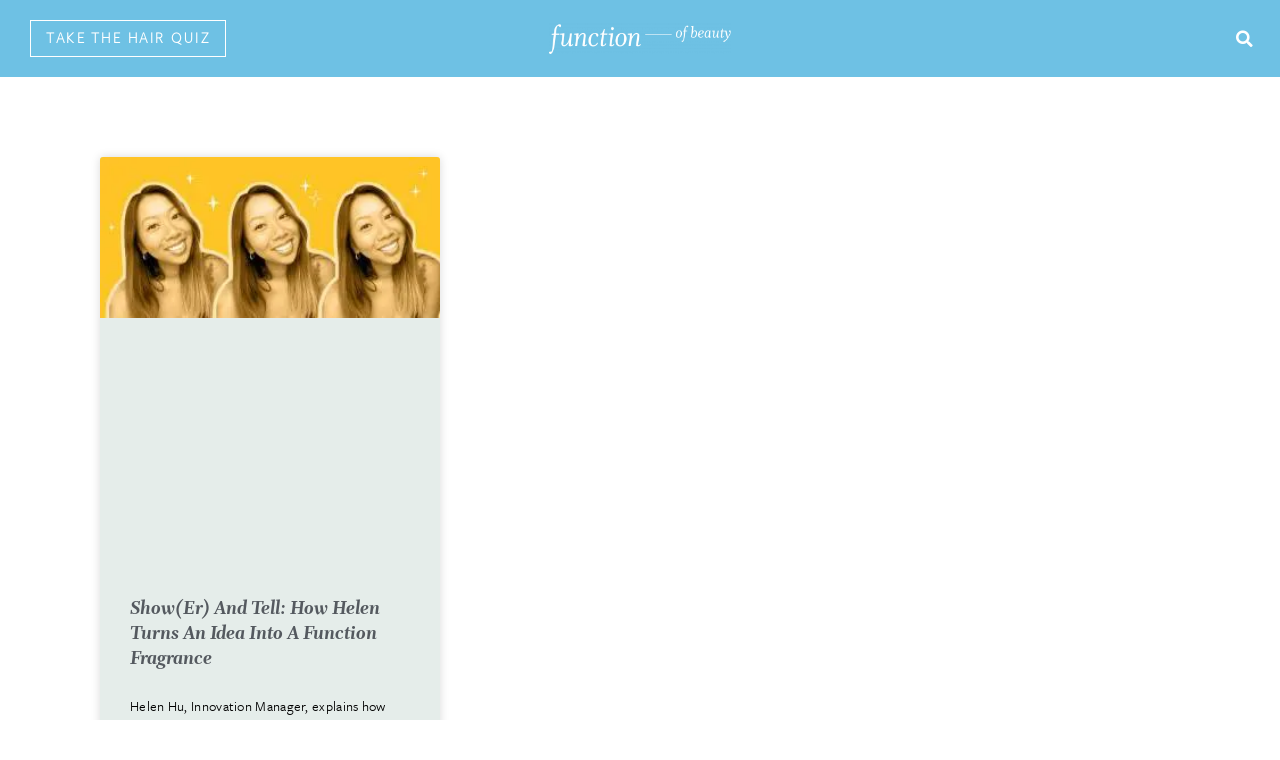

--- FILE ---
content_type: text/html
request_url: https://blog.functionofbeauty.com/tag/function-of-beauty-mango/
body_size: 21896
content:
<!DOCTYPE html><html dir="ltr" lang="en-US" prefix="og: https://ogp.me/ns#"><head ><!-- Global site tag (gtag.js) - Google Analytics -->
<script async src="https://www.googletagmanager.com/gtag/js?id=UA-62700402-2"></script>
<script>
  window.dataLayer = window.dataLayer || [];
  function gtag(){dataLayer.push(arguments);}
  gtag('js', new Date());

  gtag('config', 'UA-62700402-2');
</script>	<meta charset="UTF-8" />
	<meta name="viewport" content="width=device-width, initial-scale=1" />
	<script data-cfasync="false" data-no-defer="1" data-no-minify="1" data-no-optimize="1">var ewww_webp_supported=!1;function check_webp_feature(A,e){var w;e=void 0!==e?e:function(){},ewww_webp_supported?e(ewww_webp_supported):((w=new Image).onload=function(){ewww_webp_supported=0<w.width&&0<w.height,e&&e(ewww_webp_supported)},w.onerror=function(){e&&e(!1)},w.src="data:image/webp;base64,"+{alpha:"UklGRkoAAABXRUJQVlA4WAoAAAAQAAAAAAAAAAAAQUxQSAwAAAARBxAR/Q9ERP8DAABWUDggGAAAABQBAJ0BKgEAAQAAAP4AAA3AAP7mtQAAAA=="}[A])}check_webp_feature("alpha");</script><script data-cfasync="false" data-no-defer="1" data-no-minify="1" data-no-optimize="1">var Arrive=function(c,w){"use strict";if(c.MutationObserver&&"undefined"!=typeof HTMLElement){var r,a=0,u=(r=HTMLElement.prototype.matches||HTMLElement.prototype.webkitMatchesSelector||HTMLElement.prototype.mozMatchesSelector||HTMLElement.prototype.msMatchesSelector,{matchesSelector:function(e,t){return e instanceof HTMLElement&&r.call(e,t)},addMethod:function(e,t,r){var a=e[t];e[t]=function(){return r.length==arguments.length?r.apply(this,arguments):"function"==typeof a?a.apply(this,arguments):void 0}},callCallbacks:function(e,t){t&&t.options.onceOnly&&1==t.firedElems.length&&(e=[e[0]]);for(var r,a=0;r=e[a];a++)r&&r.callback&&r.callback.call(r.elem,r.elem);t&&t.options.onceOnly&&1==t.firedElems.length&&t.me.unbindEventWithSelectorAndCallback.call(t.target,t.selector,t.callback)},checkChildNodesRecursively:function(e,t,r,a){for(var i,n=0;i=e[n];n++)r(i,t,a)&&a.push({callback:t.callback,elem:i}),0<i.childNodes.length&&u.checkChildNodesRecursively(i.childNodes,t,r,a)},mergeArrays:function(e,t){var r,a={};for(r in e)e.hasOwnProperty(r)&&(a[r]=e[r]);for(r in t)t.hasOwnProperty(r)&&(a[r]=t[r]);return a},toElementsArray:function(e){return e=void 0!==e&&("number"!=typeof e.length||e===c)?[e]:e}}),e=(l.prototype.addEvent=function(e,t,r,a){a={target:e,selector:t,options:r,callback:a,firedElems:[]};return this._beforeAdding&&this._beforeAdding(a),this._eventsBucket.push(a),a},l.prototype.removeEvent=function(e){for(var t,r=this._eventsBucket.length-1;t=this._eventsBucket[r];r--)e(t)&&(this._beforeRemoving&&this._beforeRemoving(t),(t=this._eventsBucket.splice(r,1))&&t.length&&(t[0].callback=null))},l.prototype.beforeAdding=function(e){this._beforeAdding=e},l.prototype.beforeRemoving=function(e){this._beforeRemoving=e},l),t=function(i,n){var o=new e,l=this,s={fireOnAttributesModification:!1};return o.beforeAdding(function(t){var e=t.target;e!==c.document&&e!==c||(e=document.getElementsByTagName("html")[0]);var r=new MutationObserver(function(e){n.call(this,e,t)}),a=i(t.options);r.observe(e,a),t.observer=r,t.me=l}),o.beforeRemoving(function(e){e.observer.disconnect()}),this.bindEvent=function(e,t,r){t=u.mergeArrays(s,t);for(var a=u.toElementsArray(this),i=0;i<a.length;i++)o.addEvent(a[i],e,t,r)},this.unbindEvent=function(){var r=u.toElementsArray(this);o.removeEvent(function(e){for(var t=0;t<r.length;t++)if(this===w||e.target===r[t])return!0;return!1})},this.unbindEventWithSelectorOrCallback=function(r){var a=u.toElementsArray(this),i=r,e="function"==typeof r?function(e){for(var t=0;t<a.length;t++)if((this===w||e.target===a[t])&&e.callback===i)return!0;return!1}:function(e){for(var t=0;t<a.length;t++)if((this===w||e.target===a[t])&&e.selector===r)return!0;return!1};o.removeEvent(e)},this.unbindEventWithSelectorAndCallback=function(r,a){var i=u.toElementsArray(this);o.removeEvent(function(e){for(var t=0;t<i.length;t++)if((this===w||e.target===i[t])&&e.selector===r&&e.callback===a)return!0;return!1})},this},i=new function(){var s={fireOnAttributesModification:!1,onceOnly:!1,existing:!1};function n(e,t,r){return!(!u.matchesSelector(e,t.selector)||(e._id===w&&(e._id=a++),-1!=t.firedElems.indexOf(e._id)))&&(t.firedElems.push(e._id),!0)}var c=(i=new t(function(e){var t={attributes:!1,childList:!0,subtree:!0};return e.fireOnAttributesModification&&(t.attributes=!0),t},function(e,i){e.forEach(function(e){var t=e.addedNodes,r=e.target,a=[];null!==t&&0<t.length?u.checkChildNodesRecursively(t,i,n,a):"attributes"===e.type&&n(r,i)&&a.push({callback:i.callback,elem:r}),u.callCallbacks(a,i)})})).bindEvent;return i.bindEvent=function(e,t,r){t=void 0===r?(r=t,s):u.mergeArrays(s,t);var a=u.toElementsArray(this);if(t.existing){for(var i=[],n=0;n<a.length;n++)for(var o=a[n].querySelectorAll(e),l=0;l<o.length;l++)i.push({callback:r,elem:o[l]});if(t.onceOnly&&i.length)return r.call(i[0].elem,i[0].elem);setTimeout(u.callCallbacks,1,i)}c.call(this,e,t,r)},i},o=new function(){var a={};function i(e,t){return u.matchesSelector(e,t.selector)}var n=(o=new t(function(){return{childList:!0,subtree:!0}},function(e,r){e.forEach(function(e){var t=e.removedNodes,e=[];null!==t&&0<t.length&&u.checkChildNodesRecursively(t,r,i,e),u.callCallbacks(e,r)})})).bindEvent;return o.bindEvent=function(e,t,r){t=void 0===r?(r=t,a):u.mergeArrays(a,t),n.call(this,e,t,r)},o};d(HTMLElement.prototype),d(NodeList.prototype),d(HTMLCollection.prototype),d(HTMLDocument.prototype),d(Window.prototype);var n={};return s(i,n,"unbindAllArrive"),s(o,n,"unbindAllLeave"),n}function l(){this._eventsBucket=[],this._beforeAdding=null,this._beforeRemoving=null}function s(e,t,r){u.addMethod(t,r,e.unbindEvent),u.addMethod(t,r,e.unbindEventWithSelectorOrCallback),u.addMethod(t,r,e.unbindEventWithSelectorAndCallback)}function d(e){e.arrive=i.bindEvent,s(i,e,"unbindArrive"),e.leave=o.bindEvent,s(o,e,"unbindLeave")}}(window,void 0),ewww_webp_supported=!1;function check_webp_feature(e,t){var r;ewww_webp_supported?t(ewww_webp_supported):((r=new Image).onload=function(){ewww_webp_supported=0<r.width&&0<r.height,t(ewww_webp_supported)},r.onerror=function(){t(!1)},r.src="data:image/webp;base64,"+{alpha:"UklGRkoAAABXRUJQVlA4WAoAAAAQAAAAAAAAAAAAQUxQSAwAAAARBxAR/Q9ERP8DAABWUDggGAAAABQBAJ0BKgEAAQAAAP4AAA3AAP7mtQAAAA==",animation:"UklGRlIAAABXRUJQVlA4WAoAAAASAAAAAAAAAAAAQU5JTQYAAAD/////AABBTk1GJgAAAAAAAAAAAAAAAAAAAGQAAABWUDhMDQAAAC8AAAAQBxAREYiI/gcA"}[e])}function ewwwLoadImages(e){if(e){for(var t=document.querySelectorAll(".batch-image img, .image-wrapper a, .ngg-pro-masonry-item a, .ngg-galleria-offscreen-seo-wrapper a"),r=0,a=t.length;r<a;r++)ewwwAttr(t[r],"data-src",t[r].getAttribute("data-webp")),ewwwAttr(t[r],"data-thumbnail",t[r].getAttribute("data-webp-thumbnail"));for(var i=document.querySelectorAll("div.woocommerce-product-gallery__image"),r=0,a=i.length;r<a;r++)ewwwAttr(i[r],"data-thumb",i[r].getAttribute("data-webp-thumb"))}for(var n=document.querySelectorAll("video"),r=0,a=n.length;r<a;r++)ewwwAttr(n[r],"poster",e?n[r].getAttribute("data-poster-webp"):n[r].getAttribute("data-poster-image"));for(var o,l=document.querySelectorAll("img.ewww_webp_lazy_load"),r=0,a=l.length;r<a;r++)e&&(ewwwAttr(l[r],"data-lazy-srcset",l[r].getAttribute("data-lazy-srcset-webp")),ewwwAttr(l[r],"data-srcset",l[r].getAttribute("data-srcset-webp")),ewwwAttr(l[r],"data-lazy-src",l[r].getAttribute("data-lazy-src-webp")),ewwwAttr(l[r],"data-src",l[r].getAttribute("data-src-webp")),ewwwAttr(l[r],"data-orig-file",l[r].getAttribute("data-webp-orig-file")),ewwwAttr(l[r],"data-medium-file",l[r].getAttribute("data-webp-medium-file")),ewwwAttr(l[r],"data-large-file",l[r].getAttribute("data-webp-large-file")),null!=(o=l[r].getAttribute("srcset"))&&!1!==o&&o.includes("R0lGOD")&&ewwwAttr(l[r],"src",l[r].getAttribute("data-lazy-src-webp"))),l[r].className=l[r].className.replace(/\bewww_webp_lazy_load\b/,"");for(var s=document.querySelectorAll(".ewww_webp"),r=0,a=s.length;r<a;r++)e?(ewwwAttr(s[r],"srcset",s[r].getAttribute("data-srcset-webp")),ewwwAttr(s[r],"src",s[r].getAttribute("data-src-webp")),ewwwAttr(s[r],"data-orig-file",s[r].getAttribute("data-webp-orig-file")),ewwwAttr(s[r],"data-medium-file",s[r].getAttribute("data-webp-medium-file")),ewwwAttr(s[r],"data-large-file",s[r].getAttribute("data-webp-large-file")),ewwwAttr(s[r],"data-large_image",s[r].getAttribute("data-webp-large_image")),ewwwAttr(s[r],"data-src",s[r].getAttribute("data-webp-src"))):(ewwwAttr(s[r],"srcset",s[r].getAttribute("data-srcset-img")),ewwwAttr(s[r],"src",s[r].getAttribute("data-src-img"))),s[r].className=s[r].className.replace(/\bewww_webp\b/,"ewww_webp_loaded");window.jQuery&&jQuery.fn.isotope&&jQuery.fn.imagesLoaded&&(jQuery(".fusion-posts-container-infinite").imagesLoaded(function(){jQuery(".fusion-posts-container-infinite").hasClass("isotope")&&jQuery(".fusion-posts-container-infinite").isotope()}),jQuery(".fusion-portfolio:not(.fusion-recent-works) .fusion-portfolio-wrapper").imagesLoaded(function(){jQuery(".fusion-portfolio:not(.fusion-recent-works) .fusion-portfolio-wrapper").isotope()}))}function ewwwWebPInit(e){ewwwLoadImages(e),ewwwNggLoadGalleries(e),document.arrive(".ewww_webp",function(){ewwwLoadImages(e)}),document.arrive(".ewww_webp_lazy_load",function(){ewwwLoadImages(e)}),document.arrive("videos",function(){ewwwLoadImages(e)}),"loading"==document.readyState?document.addEventListener("DOMContentLoaded",ewwwJSONParserInit):("undefined"!=typeof galleries&&ewwwNggParseGalleries(e),ewwwWooParseVariations(e))}function ewwwAttr(e,t,r){null!=r&&!1!==r&&e.setAttribute(t,r)}function ewwwJSONParserInit(){"undefined"!=typeof galleries&&check_webp_feature("alpha",ewwwNggParseGalleries),check_webp_feature("alpha",ewwwWooParseVariations)}function ewwwWooParseVariations(e){if(e)for(var t=document.querySelectorAll("form.variations_form"),r=0,a=t.length;r<a;r++){var i=t[r].getAttribute("data-product_variations"),n=!1;try{for(var o in i=JSON.parse(i))void 0!==i[o]&&void 0!==i[o].image&&(void 0!==i[o].image.src_webp&&(i[o].image.src=i[o].image.src_webp,n=!0),void 0!==i[o].image.srcset_webp&&(i[o].image.srcset=i[o].image.srcset_webp,n=!0),void 0!==i[o].image.full_src_webp&&(i[o].image.full_src=i[o].image.full_src_webp,n=!0),void 0!==i[o].image.gallery_thumbnail_src_webp&&(i[o].image.gallery_thumbnail_src=i[o].image.gallery_thumbnail_src_webp,n=!0),void 0!==i[o].image.thumb_src_webp&&(i[o].image.thumb_src=i[o].image.thumb_src_webp,n=!0));n&&ewwwAttr(t[r],"data-product_variations",JSON.stringify(i))}catch(e){}}}function ewwwNggParseGalleries(e){if(e)for(var t in galleries){var r=galleries[t];galleries[t].images_list=ewwwNggParseImageList(r.images_list)}}function ewwwNggLoadGalleries(e){e&&document.addEventListener("ngg.galleria.themeadded",function(e,t){window.ngg_galleria._create_backup=window.ngg_galleria.create,window.ngg_galleria.create=function(e,t){var r=$(e).data("id");return galleries["gallery_"+r].images_list=ewwwNggParseImageList(galleries["gallery_"+r].images_list),window.ngg_galleria._create_backup(e,t)}})}function ewwwNggParseImageList(e){for(var t in e){var r=e[t];if(void 0!==r["image-webp"]&&(e[t].image=r["image-webp"],delete e[t]["image-webp"]),void 0!==r["thumb-webp"]&&(e[t].thumb=r["thumb-webp"],delete e[t]["thumb-webp"]),void 0!==r.full_image_webp&&(e[t].full_image=r.full_image_webp,delete e[t].full_image_webp),void 0!==r.srcsets)for(var a in r.srcsets)nggSrcset=r.srcsets[a],void 0!==r.srcsets[a+"-webp"]&&(e[t].srcsets[a]=r.srcsets[a+"-webp"],delete e[t].srcsets[a+"-webp"]);if(void 0!==r.full_srcsets)for(var i in r.full_srcsets)nggFSrcset=r.full_srcsets[i],void 0!==r.full_srcsets[i+"-webp"]&&(e[t].full_srcsets[i]=r.full_srcsets[i+"-webp"],delete e[t].full_srcsets[i+"-webp"])}return e}check_webp_feature("alpha",ewwwWebPInit);</script><title>function of beauty mango | F.Y.I. – Function of Beauty Blog</title>

		<!-- All in One SEO 4.8.6.1 - aioseo.com -->
	<meta name="robots" content="max-image-preview:large" />
	<link rel="canonical" href="https://blog.functionofbeauty.com/tag/function-of-beauty-mango/" />
	<meta name="generator" content="All in One SEO (AIOSEO) 4.8.6.1" />
		<script type="application/ld+json" class="aioseo-schema">
			{"@context":"https:\/\/schema.org","@graph":[{"@type":"BreadcrumbList","@id":"https:\/\/blog.functionofbeauty.com\/tag\/function-of-beauty-mango\/#breadcrumblist","itemListElement":[{"@type":"ListItem","@id":"https:\/\/blog.functionofbeauty.com#listItem","position":1,"name":"Home","item":"https:\/\/blog.functionofbeauty.com","nextItem":{"@type":"ListItem","@id":"https:\/\/blog.functionofbeauty.com\/tag\/function-of-beauty-mango\/#listItem","name":"function of beauty mango"}},{"@type":"ListItem","@id":"https:\/\/blog.functionofbeauty.com\/tag\/function-of-beauty-mango\/#listItem","position":2,"name":"function of beauty mango","previousItem":{"@type":"ListItem","@id":"https:\/\/blog.functionofbeauty.com#listItem","name":"Home"}}]},{"@type":"CollectionPage","@id":"https:\/\/blog.functionofbeauty.com\/tag\/function-of-beauty-mango\/#collectionpage","url":"https:\/\/blog.functionofbeauty.com\/tag\/function-of-beauty-mango\/","name":"function of beauty mango | F.Y.I. \u2013 Function of Beauty Blog","inLanguage":"en-US","isPartOf":{"@id":"https:\/\/blog.functionofbeauty.com\/#website"},"breadcrumb":{"@id":"https:\/\/blog.functionofbeauty.com\/tag\/function-of-beauty-mango\/#breadcrumblist"}},{"@type":"Organization","@id":"https:\/\/blog.functionofbeauty.com\/#organization","name":"F.Y.I. \u2013 Function of Beauty Blog","description":"F.Y.I. is our beauty blog to learn more about the latest haircare and beauty tips to support your luscious locks and skincare routine.","url":"https:\/\/blog.functionofbeauty.com\/"},{"@type":"WebSite","@id":"https:\/\/blog.functionofbeauty.com\/#website","url":"https:\/\/blog.functionofbeauty.com\/","name":"F.Y.I.","description":"F.Y.I. is our beauty blog to learn more about the latest haircare and beauty tips to support your luscious locks and skincare routine.","inLanguage":"en-US","publisher":{"@id":"https:\/\/blog.functionofbeauty.com\/#organization"}}]}
		</script>
		<!-- All in One SEO -->

<link rel='dns-prefetch' href='//www.googletagmanager.com' />
<link rel="alternate" type="application/rss+xml" title="F.Y.I. – Function of Beauty Blog &raquo; Feed" href="https://blog.functionofbeauty.com/feed/" />
<link rel="alternate" type="application/rss+xml" title="F.Y.I. – Function of Beauty Blog &raquo; Comments Feed" href="https://blog.functionofbeauty.com/comments/feed/" />
<link rel="alternate" type="application/rss+xml" title="F.Y.I. – Function of Beauty Blog &raquo; function of beauty mango Tag Feed" href="https://blog.functionofbeauty.com/tag/function-of-beauty-mango/feed/" />
		<!-- This site uses the Google Analytics by MonsterInsights plugin v9.7.0 - Using Analytics tracking - https://www.monsterinsights.com/ -->
							<script src="//www.googletagmanager.com/gtag/js?id=G-YQVF3WBXGM"  data-cfasync="false" data-wpfc-render="false" type="text/javascript" async></script>
			<script data-cfasync="false" data-wpfc-render="false" type="text/javascript">
				var mi_version = '9.7.0';
				var mi_track_user = true;
				var mi_no_track_reason = '';
								var MonsterInsightsDefaultLocations = {"page_location":"https:\/\/blog.functionofbeauty.com\/tag\/function-of-beauty-mango\/?funcblog-cache:httpGETblog.functionofbeauty.com\/tag\/function-of-beauty-mango\/"};
								if ( typeof MonsterInsightsPrivacyGuardFilter === 'function' ) {
					var MonsterInsightsLocations = (typeof MonsterInsightsExcludeQuery === 'object') ? MonsterInsightsPrivacyGuardFilter( MonsterInsightsExcludeQuery ) : MonsterInsightsPrivacyGuardFilter( MonsterInsightsDefaultLocations );
				} else {
					var MonsterInsightsLocations = (typeof MonsterInsightsExcludeQuery === 'object') ? MonsterInsightsExcludeQuery : MonsterInsightsDefaultLocations;
				}

								var disableStrs = [
										'ga-disable-G-YQVF3WBXGM',
									];

				/* Function to detect opted out users */
				function __gtagTrackerIsOptedOut() {
					for (var index = 0; index < disableStrs.length; index++) {
						if (document.cookie.indexOf(disableStrs[index] + '=true') > -1) {
							return true;
						}
					}

					return false;
				}

				/* Disable tracking if the opt-out cookie exists. */
				if (__gtagTrackerIsOptedOut()) {
					for (var index = 0; index < disableStrs.length; index++) {
						window[disableStrs[index]] = true;
					}
				}

				/* Opt-out function */
				function __gtagTrackerOptout() {
					for (var index = 0; index < disableStrs.length; index++) {
						document.cookie = disableStrs[index] + '=true; expires=Thu, 31 Dec 2099 23:59:59 UTC; path=/';
						window[disableStrs[index]] = true;
					}
				}

				if ('undefined' === typeof gaOptout) {
					function gaOptout() {
						__gtagTrackerOptout();
					}
				}
								window.dataLayer = window.dataLayer || [];

				window.MonsterInsightsDualTracker = {
					helpers: {},
					trackers: {},
				};
				if (mi_track_user) {
					function __gtagDataLayer() {
						dataLayer.push(arguments);
					}

					function __gtagTracker(type, name, parameters) {
						if (!parameters) {
							parameters = {};
						}

						if (parameters.send_to) {
							__gtagDataLayer.apply(null, arguments);
							return;
						}

						if (type === 'event') {
														parameters.send_to = monsterinsights_frontend.v4_id;
							var hookName = name;
							if (typeof parameters['event_category'] !== 'undefined') {
								hookName = parameters['event_category'] + ':' + name;
							}

							if (typeof MonsterInsightsDualTracker.trackers[hookName] !== 'undefined') {
								MonsterInsightsDualTracker.trackers[hookName](parameters);
							} else {
								__gtagDataLayer('event', name, parameters);
							}
							
						} else {
							__gtagDataLayer.apply(null, arguments);
						}
					}

					__gtagTracker('js', new Date());
					__gtagTracker('set', {
						'developer_id.dZGIzZG': true,
											});
					if ( MonsterInsightsLocations.page_location ) {
						__gtagTracker('set', MonsterInsightsLocations);
					}
										__gtagTracker('config', 'G-YQVF3WBXGM', {"forceSSL":"true","link_attribution":"true"} );
										window.gtag = __gtagTracker;										(function () {
						/* https://developers.google.com/analytics/devguides/collection/analyticsjs/ */
						/* ga and __gaTracker compatibility shim. */
						var noopfn = function () {
							return null;
						};
						var newtracker = function () {
							return new Tracker();
						};
						var Tracker = function () {
							return null;
						};
						var p = Tracker.prototype;
						p.get = noopfn;
						p.set = noopfn;
						p.send = function () {
							var args = Array.prototype.slice.call(arguments);
							args.unshift('send');
							__gaTracker.apply(null, args);
						};
						var __gaTracker = function () {
							var len = arguments.length;
							if (len === 0) {
								return;
							}
							var f = arguments[len - 1];
							if (typeof f !== 'object' || f === null || typeof f.hitCallback !== 'function') {
								if ('send' === arguments[0]) {
									var hitConverted, hitObject = false, action;
									if ('event' === arguments[1]) {
										if ('undefined' !== typeof arguments[3]) {
											hitObject = {
												'eventAction': arguments[3],
												'eventCategory': arguments[2],
												'eventLabel': arguments[4],
												'value': arguments[5] ? arguments[5] : 1,
											}
										}
									}
									if ('pageview' === arguments[1]) {
										if ('undefined' !== typeof arguments[2]) {
											hitObject = {
												'eventAction': 'page_view',
												'page_path': arguments[2],
											}
										}
									}
									if (typeof arguments[2] === 'object') {
										hitObject = arguments[2];
									}
									if (typeof arguments[5] === 'object') {
										Object.assign(hitObject, arguments[5]);
									}
									if ('undefined' !== typeof arguments[1].hitType) {
										hitObject = arguments[1];
										if ('pageview' === hitObject.hitType) {
											hitObject.eventAction = 'page_view';
										}
									}
									if (hitObject) {
										action = 'timing' === arguments[1].hitType ? 'timing_complete' : hitObject.eventAction;
										hitConverted = mapArgs(hitObject);
										__gtagTracker('event', action, hitConverted);
									}
								}
								return;
							}

							function mapArgs(args) {
								var arg, hit = {};
								var gaMap = {
									'eventCategory': 'event_category',
									'eventAction': 'event_action',
									'eventLabel': 'event_label',
									'eventValue': 'event_value',
									'nonInteraction': 'non_interaction',
									'timingCategory': 'event_category',
									'timingVar': 'name',
									'timingValue': 'value',
									'timingLabel': 'event_label',
									'page': 'page_path',
									'location': 'page_location',
									'title': 'page_title',
									'referrer' : 'page_referrer',
								};
								for (arg in args) {
																		if (!(!args.hasOwnProperty(arg) || !gaMap.hasOwnProperty(arg))) {
										hit[gaMap[arg]] = args[arg];
									} else {
										hit[arg] = args[arg];
									}
								}
								return hit;
							}

							try {
								f.hitCallback();
							} catch (ex) {
							}
						};
						__gaTracker.create = newtracker;
						__gaTracker.getByName = newtracker;
						__gaTracker.getAll = function () {
							return [];
						};
						__gaTracker.remove = noopfn;
						__gaTracker.loaded = true;
						window['__gaTracker'] = __gaTracker;
					})();
									} else {
										console.log("");
					(function () {
						function __gtagTracker() {
							return null;
						}

						window['__gtagTracker'] = __gtagTracker;
						window['gtag'] = __gtagTracker;
					})();
									}
			</script>
			
							<!-- / Google Analytics by MonsterInsights -->
		<link rel="stylesheet" type="text/css" href="https://use.typekit.net/ixy0cys.css"><link rel='stylesheet' id='sbi_styles-css' href='https://blog.functionofbeauty.com/wp-content/plugins/instagram-feed/css/sbi-styles.min.css' type='text/css' media='all' />
<link rel='stylesheet' id='premium-addons-css' href='https://blog.functionofbeauty.com/wp-content/plugins/premium-addons-for-elementor/assets/frontend/min-css/premium-addons.min.css' type='text/css' media='all' />
<style id='classic-theme-styles-inline-css' type='text/css'>
/*! This file is auto-generated */
.wp-block-button__link{color:#fff;background-color:#32373c;border-radius:9999px;box-shadow:none;text-decoration:none;padding:calc(.667em + 2px) calc(1.333em + 2px);font-size:1.125em}.wp-block-file__button{background:#32373c;color:#fff;text-decoration:none}
</style>
<style id='global-styles-inline-css' type='text/css'>
:root{--wp--preset--aspect-ratio--square: 1;--wp--preset--aspect-ratio--4-3: 4/3;--wp--preset--aspect-ratio--3-4: 3/4;--wp--preset--aspect-ratio--3-2: 3/2;--wp--preset--aspect-ratio--2-3: 2/3;--wp--preset--aspect-ratio--16-9: 16/9;--wp--preset--aspect-ratio--9-16: 9/16;--wp--preset--color--black: #000000;--wp--preset--color--cyan-bluish-gray: #abb8c3;--wp--preset--color--white: #ffffff;--wp--preset--color--pale-pink: #f78da7;--wp--preset--color--vivid-red: #cf2e2e;--wp--preset--color--luminous-vivid-orange: #ff6900;--wp--preset--color--luminous-vivid-amber: #fcb900;--wp--preset--color--light-green-cyan: #7bdcb5;--wp--preset--color--vivid-green-cyan: #00d084;--wp--preset--color--pale-cyan-blue: #8ed1fc;--wp--preset--color--vivid-cyan-blue: #0693e3;--wp--preset--color--vivid-purple: #9b51e0;--wp--preset--gradient--vivid-cyan-blue-to-vivid-purple: linear-gradient(135deg,rgba(6,147,227,1) 0%,rgb(155,81,224) 100%);--wp--preset--gradient--light-green-cyan-to-vivid-green-cyan: linear-gradient(135deg,rgb(122,220,180) 0%,rgb(0,208,130) 100%);--wp--preset--gradient--luminous-vivid-amber-to-luminous-vivid-orange: linear-gradient(135deg,rgba(252,185,0,1) 0%,rgba(255,105,0,1) 100%);--wp--preset--gradient--luminous-vivid-orange-to-vivid-red: linear-gradient(135deg,rgba(255,105,0,1) 0%,rgb(207,46,46) 100%);--wp--preset--gradient--very-light-gray-to-cyan-bluish-gray: linear-gradient(135deg,rgb(238,238,238) 0%,rgb(169,184,195) 100%);--wp--preset--gradient--cool-to-warm-spectrum: linear-gradient(135deg,rgb(74,234,220) 0%,rgb(151,120,209) 20%,rgb(207,42,186) 40%,rgb(238,44,130) 60%,rgb(251,105,98) 80%,rgb(254,248,76) 100%);--wp--preset--gradient--blush-light-purple: linear-gradient(135deg,rgb(255,206,236) 0%,rgb(152,150,240) 100%);--wp--preset--gradient--blush-bordeaux: linear-gradient(135deg,rgb(254,205,165) 0%,rgb(254,45,45) 50%,rgb(107,0,62) 100%);--wp--preset--gradient--luminous-dusk: linear-gradient(135deg,rgb(255,203,112) 0%,rgb(199,81,192) 50%,rgb(65,88,208) 100%);--wp--preset--gradient--pale-ocean: linear-gradient(135deg,rgb(255,245,203) 0%,rgb(182,227,212) 50%,rgb(51,167,181) 100%);--wp--preset--gradient--electric-grass: linear-gradient(135deg,rgb(202,248,128) 0%,rgb(113,206,126) 100%);--wp--preset--gradient--midnight: linear-gradient(135deg,rgb(2,3,129) 0%,rgb(40,116,252) 100%);--wp--preset--font-size--small: 13px;--wp--preset--font-size--medium: 20px;--wp--preset--font-size--large: 36px;--wp--preset--font-size--x-large: 42px;--wp--preset--spacing--20: 0.44rem;--wp--preset--spacing--30: 0.67rem;--wp--preset--spacing--40: 1rem;--wp--preset--spacing--50: 1.5rem;--wp--preset--spacing--60: 2.25rem;--wp--preset--spacing--70: 3.38rem;--wp--preset--spacing--80: 5.06rem;--wp--preset--shadow--natural: 6px 6px 9px rgba(0, 0, 0, 0.2);--wp--preset--shadow--deep: 12px 12px 50px rgba(0, 0, 0, 0.4);--wp--preset--shadow--sharp: 6px 6px 0px rgba(0, 0, 0, 0.2);--wp--preset--shadow--outlined: 6px 6px 0px -3px rgba(255, 255, 255, 1), 6px 6px rgba(0, 0, 0, 1);--wp--preset--shadow--crisp: 6px 6px 0px rgba(0, 0, 0, 1);}:where(.is-layout-flex){gap: 0.5em;}:where(.is-layout-grid){gap: 0.5em;}body .is-layout-flex{display: flex;}.is-layout-flex{flex-wrap: wrap;align-items: center;}.is-layout-flex > :is(*, div){margin: 0;}body .is-layout-grid{display: grid;}.is-layout-grid > :is(*, div){margin: 0;}:where(.wp-block-columns.is-layout-flex){gap: 2em;}:where(.wp-block-columns.is-layout-grid){gap: 2em;}:where(.wp-block-post-template.is-layout-flex){gap: 1.25em;}:where(.wp-block-post-template.is-layout-grid){gap: 1.25em;}.has-black-color{color: var(--wp--preset--color--black) !important;}.has-cyan-bluish-gray-color{color: var(--wp--preset--color--cyan-bluish-gray) !important;}.has-white-color{color: var(--wp--preset--color--white) !important;}.has-pale-pink-color{color: var(--wp--preset--color--pale-pink) !important;}.has-vivid-red-color{color: var(--wp--preset--color--vivid-red) !important;}.has-luminous-vivid-orange-color{color: var(--wp--preset--color--luminous-vivid-orange) !important;}.has-luminous-vivid-amber-color{color: var(--wp--preset--color--luminous-vivid-amber) !important;}.has-light-green-cyan-color{color: var(--wp--preset--color--light-green-cyan) !important;}.has-vivid-green-cyan-color{color: var(--wp--preset--color--vivid-green-cyan) !important;}.has-pale-cyan-blue-color{color: var(--wp--preset--color--pale-cyan-blue) !important;}.has-vivid-cyan-blue-color{color: var(--wp--preset--color--vivid-cyan-blue) !important;}.has-vivid-purple-color{color: var(--wp--preset--color--vivid-purple) !important;}.has-black-background-color{background-color: var(--wp--preset--color--black) !important;}.has-cyan-bluish-gray-background-color{background-color: var(--wp--preset--color--cyan-bluish-gray) !important;}.has-white-background-color{background-color: var(--wp--preset--color--white) !important;}.has-pale-pink-background-color{background-color: var(--wp--preset--color--pale-pink) !important;}.has-vivid-red-background-color{background-color: var(--wp--preset--color--vivid-red) !important;}.has-luminous-vivid-orange-background-color{background-color: var(--wp--preset--color--luminous-vivid-orange) !important;}.has-luminous-vivid-amber-background-color{background-color: var(--wp--preset--color--luminous-vivid-amber) !important;}.has-light-green-cyan-background-color{background-color: var(--wp--preset--color--light-green-cyan) !important;}.has-vivid-green-cyan-background-color{background-color: var(--wp--preset--color--vivid-green-cyan) !important;}.has-pale-cyan-blue-background-color{background-color: var(--wp--preset--color--pale-cyan-blue) !important;}.has-vivid-cyan-blue-background-color{background-color: var(--wp--preset--color--vivid-cyan-blue) !important;}.has-vivid-purple-background-color{background-color: var(--wp--preset--color--vivid-purple) !important;}.has-black-border-color{border-color: var(--wp--preset--color--black) !important;}.has-cyan-bluish-gray-border-color{border-color: var(--wp--preset--color--cyan-bluish-gray) !important;}.has-white-border-color{border-color: var(--wp--preset--color--white) !important;}.has-pale-pink-border-color{border-color: var(--wp--preset--color--pale-pink) !important;}.has-vivid-red-border-color{border-color: var(--wp--preset--color--vivid-red) !important;}.has-luminous-vivid-orange-border-color{border-color: var(--wp--preset--color--luminous-vivid-orange) !important;}.has-luminous-vivid-amber-border-color{border-color: var(--wp--preset--color--luminous-vivid-amber) !important;}.has-light-green-cyan-border-color{border-color: var(--wp--preset--color--light-green-cyan) !important;}.has-vivid-green-cyan-border-color{border-color: var(--wp--preset--color--vivid-green-cyan) !important;}.has-pale-cyan-blue-border-color{border-color: var(--wp--preset--color--pale-cyan-blue) !important;}.has-vivid-cyan-blue-border-color{border-color: var(--wp--preset--color--vivid-cyan-blue) !important;}.has-vivid-purple-border-color{border-color: var(--wp--preset--color--vivid-purple) !important;}.has-vivid-cyan-blue-to-vivid-purple-gradient-background{background: var(--wp--preset--gradient--vivid-cyan-blue-to-vivid-purple) !important;}.has-light-green-cyan-to-vivid-green-cyan-gradient-background{background: var(--wp--preset--gradient--light-green-cyan-to-vivid-green-cyan) !important;}.has-luminous-vivid-amber-to-luminous-vivid-orange-gradient-background{background: var(--wp--preset--gradient--luminous-vivid-amber-to-luminous-vivid-orange) !important;}.has-luminous-vivid-orange-to-vivid-red-gradient-background{background: var(--wp--preset--gradient--luminous-vivid-orange-to-vivid-red) !important;}.has-very-light-gray-to-cyan-bluish-gray-gradient-background{background: var(--wp--preset--gradient--very-light-gray-to-cyan-bluish-gray) !important;}.has-cool-to-warm-spectrum-gradient-background{background: var(--wp--preset--gradient--cool-to-warm-spectrum) !important;}.has-blush-light-purple-gradient-background{background: var(--wp--preset--gradient--blush-light-purple) !important;}.has-blush-bordeaux-gradient-background{background: var(--wp--preset--gradient--blush-bordeaux) !important;}.has-luminous-dusk-gradient-background{background: var(--wp--preset--gradient--luminous-dusk) !important;}.has-pale-ocean-gradient-background{background: var(--wp--preset--gradient--pale-ocean) !important;}.has-electric-grass-gradient-background{background: var(--wp--preset--gradient--electric-grass) !important;}.has-midnight-gradient-background{background: var(--wp--preset--gradient--midnight) !important;}.has-small-font-size{font-size: var(--wp--preset--font-size--small) !important;}.has-medium-font-size{font-size: var(--wp--preset--font-size--medium) !important;}.has-large-font-size{font-size: var(--wp--preset--font-size--large) !important;}.has-x-large-font-size{font-size: var(--wp--preset--font-size--x-large) !important;}
:where(.wp-block-post-template.is-layout-flex){gap: 1.25em;}:where(.wp-block-post-template.is-layout-grid){gap: 1.25em;}
:where(.wp-block-columns.is-layout-flex){gap: 2em;}:where(.wp-block-columns.is-layout-grid){gap: 2em;}
:root :where(.wp-block-pullquote){font-size: 1.5em;line-height: 1.6;}
</style>
<link rel='stylesheet' id='onionbuzz-frontend-css-frontend.css-css' href='https://blog.functionofbeauty.com/wp-content/plugins/onionbuzz/static/frontend/css/frontend.css' type='text/css' media='all' />
<link rel='stylesheet' id='onionbuzz-frontend-css-widget-leaderboard.css-css' href='https://blog.functionofbeauty.com/wp-content/plugins/onionbuzz/static/frontend/css/widget-leaderboard.css' type='text/css' media='all' />
<link rel='stylesheet' id='onionbuzz-vendors-animations-animations.css-css' href='https://blog.functionofbeauty.com/wp-content/plugins/onionbuzz/static/vendors/animations/animations.css' type='text/css' media='all' />
<link rel='stylesheet' id='jupiterx-popups-animation-css' href='https://blog.functionofbeauty.com/wp-content/plugins/jupiterx-core/includes/extensions/raven/assets/lib/animate/animate.min.css' type='text/css' media='all' />
<link rel='stylesheet' id='jupiterx-css' href='https://blog.functionofbeauty.com/wp-content/uploads/jupiterx/compiler/jupiterx/5a8d223.css' type='text/css' media='all' />
<link rel='stylesheet' id='jupiterx-elements-dynamic-styles-css' href='https://blog.functionofbeauty.com/wp-content/uploads/jupiterx/compiler/jupiterx-elements-dynamic-styles/2da1582.css' type='text/css' media='all' />
<link rel='stylesheet' id='elementor-icons-css' href='https://blog.functionofbeauty.com/wp-content/plugins/elementor/assets/lib/eicons/css/elementor-icons.min.css' type='text/css' media='all' />
<link rel='stylesheet' id='elementor-frontend-css' href='https://blog.functionofbeauty.com/wp-content/plugins/elementor/assets/css/frontend.min.css' type='text/css' media='all' />
<link rel='stylesheet' id='font-awesome-css' href='https://blog.functionofbeauty.com/wp-content/plugins/elementor/assets/lib/font-awesome/css/font-awesome.min.css' type='text/css' media='all' />
<link rel='stylesheet' id='jupiterx-core-raven-frontend-css' href='https://blog.functionofbeauty.com/wp-content/plugins/jupiterx-core/includes/extensions/raven/assets/css/frontend.min.css' type='text/css' media='all' />
<link rel='stylesheet' id='elementor-post-4138-css' href='https://blog.functionofbeauty.com/wp-content/uploads/elementor/css/post-4138.css' type='text/css' media='all' />
<link rel='stylesheet' id='elementor-pro-css' href='https://blog.functionofbeauty.com/wp-content/plugins/elementor-pro/assets/css/frontend.min.css' type='text/css' media='all' />
<link rel='stylesheet' id='jet-blog-css' href='https://blog.functionofbeauty.com/wp-content/plugins/jet-blog/assets/css/jet-blog.css' type='text/css' media='all' />
<link rel='stylesheet' id='font-awesome-5-all-css' href='https://blog.functionofbeauty.com/wp-content/plugins/elementor/assets/lib/font-awesome/css/all.min.css' type='text/css' media='all' />
<link rel='stylesheet' id='font-awesome-4-shim-css' href='https://blog.functionofbeauty.com/wp-content/plugins/elementor/assets/lib/font-awesome/css/v4-shims.min.css' type='text/css' media='all' />
<link rel='stylesheet' id='flatpickr-css' href='https://blog.functionofbeauty.com/wp-content/plugins/elementor/assets/lib/flatpickr/flatpickr.min.css' type='text/css' media='all' />
<link rel='stylesheet' id='sbistyles-css' href='https://blog.functionofbeauty.com/wp-content/plugins/instagram-feed/css/sbi-styles.min.css' type='text/css' media='all' />
<link rel='stylesheet' id='elementor-post-81-css' href='https://blog.functionofbeauty.com/wp-content/uploads/elementor/css/post-81.css' type='text/css' media='all' />
<link rel='stylesheet' id='elementor-post-134-css' href='https://blog.functionofbeauty.com/wp-content/uploads/elementor/css/post-134.css' type='text/css' media='all' />
<link rel='stylesheet' id='elementor-post-7842-css' href='https://blog.functionofbeauty.com/wp-content/uploads/elementor/css/post-7842.css' type='text/css' media='all' />
<link rel='stylesheet' id='tablepress-default-css' href='https://blog.functionofbeauty.com/wp-content/tablepress-combined.min.css' type='text/css' media='all' />
<link rel='stylesheet' id='elementor-gf-local-roboto-css' href='https://blog.functionofbeauty.com/wp-content/uploads/elementor/google-fonts/css/roboto.css' type='text/css' media='all' />
<link rel='stylesheet' id='elementor-icons-shared-0-css' href='https://blog.functionofbeauty.com/wp-content/plugins/elementor/assets/lib/font-awesome/css/fontawesome.min.css' type='text/css' media='all' />
<link rel='stylesheet' id='elementor-icons-fa-solid-css' href='https://blog.functionofbeauty.com/wp-content/plugins/elementor/assets/lib/font-awesome/css/solid.min.css' type='text/css' media='all' />
<script type="text/javascript" src="https://blog.functionofbeauty.com/wp-content/plugins/google-analytics-for-wordpress/assets/js/frontend-gtag.min.js" id="monsterinsights-frontend-script-js" async="async" data-wp-strategy="async"></script>
<script data-cfasync="false" data-wpfc-render="false" type="text/javascript" id='monsterinsights-frontend-script-js-extra'>/* <![CDATA[ */
var monsterinsights_frontend = {"js_events_tracking":"true","download_extensions":"","inbound_paths":"[]","home_url":"https:\/\/blog.functionofbeauty.com","hash_tracking":"false","v4_id":"G-YQVF3WBXGM"};/* ]]> */
</script>
<script type="text/javascript" src="https://blog.functionofbeauty.com/wp-includes/js/jquery/jquery.min.js" id="jquery-core-js"></script>
<script type="text/javascript" src="https://blog.functionofbeauty.com/wp-includes/js/jquery/jquery-migrate.min.js" id="jquery-migrate-js"></script>
<script type="text/javascript" src="https://www.googletagmanager.com/gtag/js?id=UA-62700402-2&#039; async=&#039;async" id="jupiterx-gtag-script-js"></script>
<script type="text/javascript" id="jupiterx-gtag-script-js-after">
/* <![CDATA[ */
	
		window.dataLayer = window.dataLayer || [];
		function gtag(){dataLayer.push(arguments);}
		gtag('js', new Date());
					gtag('config', 'UA-62700402-2', { 'anonymize_ip': true });
			
	
/* ]]> */
</script>
<script type="text/javascript" src="https://blog.functionofbeauty.com/wp-content/themes/jupiterx/lib/assets/dist/js/utils.min.js" id="jupiterx-utils-js"></script>
<script type="text/javascript" src="https://blog.functionofbeauty.com/wp-content/plugins/elementor/assets/lib/font-awesome/js/v4-shims.min.js" id="font-awesome-4-shim-js"></script>
<link rel="https://api.w.org/" href="https://blog.functionofbeauty.com/wp-json/" /><link rel="alternate" title="JSON" type="application/json" href="https://blog.functionofbeauty.com/wp-json/wp/v2/tags/85" /><link rel="EditURI" type="application/rsd+xml" title="RSD" href="https://blog.functionofbeauty.com/xmlrpc.php?rsd" />
<meta name="generator" content="WordPress 6.6.3" />
	<link rel="preconnect" href="https://fonts.googleapis.com">
	<link rel="preconnect" href="https://fonts.gstatic.com">
	<meta name="generator" content="Site Kit by Google 1.159.0" /><!-- r u a developer? email ricardo [at] functionofbeauty.com with your resume -->
<!-- Attentive Pixel -->
<script>
  __attentive_domain="functionofbeauty.attn.tv",function(){window.__attentive={invoked:!1,show:function(){this.invoked=!0}};var t=!1,e=function(){if(document.readyState&&!/loaded|complete/.test(document.readyState))return void setTimeout(e,10);if(!t)return t=!0,void setTimeout(e,50);var n=document.createElement("script");n.setAttribute("async","true"),n.type="text/javascript",n.src="https://cdn.attn.tv/loader.js",((document.getElementsByTagName("head")||[null])[0]||document.getElementsByTagName("script")[0].parentNode).appendChild(n)};if(document.readyState && /loaded|complete/.test(document.readyState))e();else window.addEventListener?window.addEventListener("load",e,!1):window.attachEvent("onload",e)}(),window.__attentive.show();
</script>
<!-- Start BrightEdge Code -->
<!--BE IXF: JavaScript begin-->
<!--Access to and use of BrightEdge AutoPilot - Self Connecting Pages is governed by the
Infrastructure Product Terms located at: www.brightedge.com/infrastructure-product-terms.
Customer acknowledges and agrees it has read, understands and agrees to be bound by the
Infrastructure Product Terms. -->
<script src="//cdn.bc0a.com/autopilot/f00000000293962/autopilot_sdk.js"></script>
<!--BE IXF: JavaScript end-->
<!-- End BrightEdge Code -->
<!-- Onionbuzz Custom CSS -->
<style type="text/css">
#quiz1 h1{font-size: 22px!important;}
#quiz1 h3{font-size: 32px; color: #96d1c6; font-family: whitman-display, Sans-serif!important;}
#quiz2 h1{font-size: 22px!important;}
#quiz2 h3{font-size: 32px; color: #96d1c6; font-family: whitman-display, Sans-serif!important;}
</style>
<!-- Onionbuzz Custom CSS END -->
<script type="text/javascript">window.onionbuzz_params = {"ajax_url":"https:\/\/blog.functionofbeauty.com\/wp-admin\/admin-ajax.php","is_mobile":false};</script><meta name="generator" content="Elementor 3.29.2; features: e_local_google_fonts; settings: css_print_method-external, google_font-enabled, font_display-auto">
<style type="text/css">.recentcomments a{display:inline !important;padding:0 !important;margin:0 !important;}</style>			<style>
				.e-con.e-parent:nth-of-type(n+4):not(.e-lazyloaded):not(.e-no-lazyload),
				.e-con.e-parent:nth-of-type(n+4):not(.e-lazyloaded):not(.e-no-lazyload) * {
					background-image: none !important;
				}
				@media screen and (max-height: 1024px) {
					.e-con.e-parent:nth-of-type(n+3):not(.e-lazyloaded):not(.e-no-lazyload),
					.e-con.e-parent:nth-of-type(n+3):not(.e-lazyloaded):not(.e-no-lazyload) * {
						background-image: none !important;
					}
				}
				@media screen and (max-height: 640px) {
					.e-con.e-parent:nth-of-type(n+2):not(.e-lazyloaded):not(.e-no-lazyload),
					.e-con.e-parent:nth-of-type(n+2):not(.e-lazyloaded):not(.e-no-lazyload) * {
						background-image: none !important;
					}
				}
			</style>
			<link rel="icon" href="https://blog.functionofbeauty.com/wp-content/uploads/2019/06/f-square-150x150.png" sizes="32x32" />
<link rel="icon" href="https://blog.functionofbeauty.com/wp-content/uploads/2019/06/f-square-300x300.png" sizes="192x192" />
<link rel="apple-touch-icon" href="https://blog.functionofbeauty.com/wp-content/uploads/2019/06/f-square-300x300.png" />
<meta name="msapplication-TileImage" content="https://blog.functionofbeauty.com/wp-content/uploads/2019/06/f-square-300x300.png" />
	<style id="egf-frontend-styles" type="text/css">
		h3 {font-family: 'serif', sans-serif;font-size: 16px;font-style: normal;font-weight: 400;} p {} h1 {} h2 {} h4 {} h5 {} h6 {} 	</style>
	</head><body class="archive tag tag-function-of-beauty-mango tag-85 no-js elementor-page-7842 elementor-default elementor-template-full-width elementor-kit-4138" itemscope="itemscope" itemtype="http://schema.org/WebPage">
<script data-cfasync="false" data-no-defer="1" data-no-minify="1" data-no-optimize="1">if(typeof ewww_webp_supported==="undefined"){var ewww_webp_supported=!1}if(ewww_webp_supported){document.body.classList.add("webp-support")}</script><a class="jupiterx-a11y jupiterx-a11y-skip-navigation-link" href="#jupiterx-main">Skip to content</a><div class="jupiterx-site"><header class="jupiterx-header" data-jupiterx-settings="{&quot;breakpoint&quot;:&quot;767.98&quot;,&quot;behavior&quot;:&quot;&quot;}" role="banner" itemscope="itemscope" itemtype="http://schema.org/WPHeader">		<div data-elementor-type="header" data-elementor-id="81" class="elementor elementor-81 elementor-location-header" data-elementor-post-type="elementor_library">
					<div class="elementor-section-wrap">
								<header class="elementor-section elementor-top-section elementor-element elementor-element-5040b57 elementor-section-full_width elementor-section-content-middle elementor-section-stretched elementor-section-height-default elementor-section-height-default" data-id="5040b57" data-element_type="section" data-settings="{&quot;sticky&quot;:&quot;top&quot;,&quot;stretch_section&quot;:&quot;section-stretched&quot;,&quot;background_background&quot;:&quot;classic&quot;,&quot;motion_fx_motion_fx_scrolling&quot;:&quot;yes&quot;,&quot;sticky_effects_offset&quot;:100,&quot;background_motion_fx_motion_fx_scrolling&quot;:&quot;yes&quot;,&quot;background_motion_fx_translateY_effect&quot;:&quot;yes&quot;,&quot;background_motion_fx_translateX_effect&quot;:&quot;yes&quot;,&quot;background_motion_fx_scale_effect&quot;:&quot;yes&quot;,&quot;background_motion_fx_translateY_speed&quot;:{&quot;unit&quot;:&quot;px&quot;,&quot;size&quot;:4,&quot;sizes&quot;:[]},&quot;background_motion_fx_translateY_affectedRange&quot;:{&quot;unit&quot;:&quot;%&quot;,&quot;size&quot;:&quot;&quot;,&quot;sizes&quot;:{&quot;start&quot;:0,&quot;end&quot;:100}},&quot;background_motion_fx_translateX_speed&quot;:{&quot;unit&quot;:&quot;px&quot;,&quot;size&quot;:4,&quot;sizes&quot;:[]},&quot;background_motion_fx_translateX_affectedRange&quot;:{&quot;unit&quot;:&quot;%&quot;,&quot;size&quot;:&quot;&quot;,&quot;sizes&quot;:{&quot;start&quot;:0,&quot;end&quot;:100}},&quot;background_motion_fx_scale_direction&quot;:&quot;out-in&quot;,&quot;background_motion_fx_scale_speed&quot;:{&quot;unit&quot;:&quot;px&quot;,&quot;size&quot;:4,&quot;sizes&quot;:[]},&quot;background_motion_fx_scale_range&quot;:{&quot;unit&quot;:&quot;%&quot;,&quot;size&quot;:&quot;&quot;,&quot;sizes&quot;:{&quot;start&quot;:20,&quot;end&quot;:80}},&quot;background_motion_fx_devices&quot;:[&quot;desktop&quot;,&quot;tablet&quot;,&quot;mobile&quot;],&quot;motion_fx_devices&quot;:[&quot;desktop&quot;,&quot;tablet&quot;,&quot;mobile&quot;],&quot;sticky_on&quot;:[&quot;desktop&quot;,&quot;tablet&quot;,&quot;mobile&quot;],&quot;sticky_offset&quot;:0}">
						<div class="elementor-container elementor-column-gap-default">
					<div class="elementor-column elementor-col-25 elementor-top-column elementor-element elementor-element-5520873" data-id="5520873" data-element_type="column">
			<div class="elementor-widget-wrap elementor-element-populated">
						<div class="elementor-element elementor-element-781589f elementor-widget elementor-widget-button" data-id="781589f" data-element_type="widget" data-widget_type="button.default">
				<div class="elementor-widget-container">
									<div class="elementor-button-wrapper">
					<a class="elementor-button elementor-button-link elementor-size-sm elementor-animation-pop" href="https://www.functionofbeauty.com/order/?utm_source=blog&#038;utm_medium=trim" target="_blank">
						<span class="elementor-button-content-wrapper">
									<span class="elementor-button-text">TAKE THE HAIR QUIZ</span>
					</span>
					</a>
				</div>
								</div>
				</div>
					</div>
		</div>
				<div class="elementor-column elementor-col-25 elementor-top-column elementor-element elementor-element-1f305e5" data-id="1f305e5" data-element_type="column">
			<div class="elementor-widget-wrap elementor-element-populated">
						<div class="elementor-element elementor-element-7fcfb20 elementor-widget elementor-widget-image" data-id="7fcfb20" data-element_type="widget" data-widget_type="image.default">
				<div class="elementor-widget-container">
																<a href="https://functionofbeauty.com/">
							<img width="300" height="50" src="[data-uri]" class="attachment-medium size-medium wp-image-36 ewww_webp" alt="" srcset="[data-uri] 1w" sizes="(max-width: 300px) 100vw, 300px" data-src-img="https://blog.functionofbeauty.com/wp-content/uploads/2019/04/flogo-white-300x50.png" data-src-webp="https://blog.functionofbeauty.com/wp-content/uploads/2019/04/flogo-white-300x50.png.webp" data-srcset-webp="https://blog.functionofbeauty.com/wp-content/uploads/2019/04/flogo-white-300x50.png.webp 300w, https://blog.functionofbeauty.com/wp-content/uploads/2019/04/flogo-white-768x128.png.webp 768w, https://blog.functionofbeauty.com/wp-content/uploads/2019/04/flogo-white-1024x171.png.webp 1024w, https://blog.functionofbeauty.com/wp-content/uploads/2019/04/flogo-white-1568x262.png.webp 1568w" data-srcset-img="https://blog.functionofbeauty.com/wp-content/uploads/2019/04/flogo-white-300x50.png 300w, https://blog.functionofbeauty.com/wp-content/uploads/2019/04/flogo-white-768x128.png 768w, https://blog.functionofbeauty.com/wp-content/uploads/2019/04/flogo-white-1024x171.png 1024w, https://blog.functionofbeauty.com/wp-content/uploads/2019/04/flogo-white-1568x262.png 1568w" data-eio="j" /><noscript><img width="300" height="50" src="https://blog.functionofbeauty.com/wp-content/uploads/2019/04/flogo-white-300x50.png" class="attachment-medium size-medium wp-image-36" alt="" srcset="https://blog.functionofbeauty.com/wp-content/uploads/2019/04/flogo-white-300x50.png 300w, https://blog.functionofbeauty.com/wp-content/uploads/2019/04/flogo-white-768x128.png 768w, https://blog.functionofbeauty.com/wp-content/uploads/2019/04/flogo-white-1024x171.png 1024w, https://blog.functionofbeauty.com/wp-content/uploads/2019/04/flogo-white-1568x262.png 1568w" sizes="(max-width: 300px) 100vw, 300px" /></noscript>								</a>
															</div>
				</div>
					</div>
		</div>
				<div class="elementor-column elementor-col-25 elementor-top-column elementor-element elementor-element-f295772" data-id="f295772" data-element_type="column">
			<div class="elementor-widget-wrap">
							</div>
		</div>
				<div class="elementor-column elementor-col-25 elementor-top-column elementor-element elementor-element-260b2cc" data-id="260b2cc" data-element_type="column">
			<div class="elementor-widget-wrap elementor-element-populated">
						<div class="elementor-element elementor-element-a270ba6 elementor-search-form--skin-full_screen elementor-widget elementor-widget-search-form" data-id="a270ba6" data-element_type="widget" data-settings="{&quot;skin&quot;:&quot;full_screen&quot;}" data-widget_type="search-form.default">
				<div class="elementor-widget-container">
							<form class="elementor-search-form" action="https://blog.functionofbeauty.com" method="get" role="search">
									<div class="elementor-search-form__toggle" tabindex="0" role="button">
				<i aria-hidden="true" class="fas fa-search"></i>				<span class="elementor-screen-only">Search</span>
			</div>
						<div class="elementor-search-form__container">
				<label class="elementor-screen-only" for="elementor-search-form-a270ba6">Search</label>

				
				<input id="elementor-search-form-a270ba6" placeholder="search..." class="elementor-search-form__input" type="search" name="s" value="">
				
				
								<div class="dialog-lightbox-close-button dialog-close-button" role="button" tabindex="0">
					<i aria-hidden="true" class="eicon-close"></i>					<span class="elementor-screen-only">Close this search box.</span>
				</div>
							</div>
		</form>
						</div>
				</div>
					</div>
		</div>
					</div>
		</header>
							</div>
				</div>
		</header><main id="jupiterx-main" class="jupiterx-main">		<div data-elementor-type="archive" data-elementor-id="7842" class="elementor elementor-7842 elementor-location-archive" data-elementor-post-type="elementor_library">
					<div class="elementor-section-wrap">
								<section class="elementor-section elementor-top-section elementor-element elementor-element-63e4ccfe elementor-section-boxed elementor-section-height-default elementor-section-height-default" data-id="63e4ccfe" data-element_type="section" data-settings="{&quot;background_background&quot;:&quot;classic&quot;}">
						<div class="elementor-container elementor-column-gap-default">
					<div class="elementor-column elementor-col-100 elementor-top-column elementor-element elementor-element-3daed1d9" data-id="3daed1d9" data-element_type="column">
			<div class="elementor-widget-wrap elementor-element-populated">
						<div class="elementor-element elementor-element-e1dbfe6 elementor-posts__hover-none elementor-posts--align-left elementor-grid-3 elementor-grid-tablet-2 elementor-grid-mobile-1 elementor-posts--thumbnail-top elementor-card-shadow-yes elementor-widget elementor-widget-archive-posts" data-id="e1dbfe6" data-element_type="widget" data-settings="{&quot;archive_cards_columns&quot;:&quot;3&quot;,&quot;archive_cards_columns_tablet&quot;:&quot;2&quot;,&quot;archive_cards_columns_mobile&quot;:&quot;1&quot;,&quot;archive_cards_row_gap&quot;:{&quot;unit&quot;:&quot;px&quot;,&quot;size&quot;:35,&quot;sizes&quot;:[]},&quot;archive_cards_row_gap_tablet&quot;:{&quot;unit&quot;:&quot;px&quot;,&quot;size&quot;:&quot;&quot;,&quot;sizes&quot;:[]},&quot;archive_cards_row_gap_mobile&quot;:{&quot;unit&quot;:&quot;px&quot;,&quot;size&quot;:&quot;&quot;,&quot;sizes&quot;:[]}}" data-widget_type="archive-posts.archive_cards">
				<div class="elementor-widget-container">
							<div class="elementor-posts-container elementor-posts elementor-posts--skin-cards elementor-grid">
				<article class="elementor-post elementor-grid-item post-5047 post type-post status-publish format-standard has-post-thumbnail hentry category-shower-and-tell tag-function-of-beauty-fragrances tag-function-of-beauty-mango tag-function-of-beauty-new-fragrances tag-women-of-function-of-beauty">
			<div class="elementor-post__card">
				<a class="elementor-post__thumbnail__link" href="https://blog.functionofbeauty.com/shower-and-tell/shower-and-tell-how-helen-turns-an-idea-into-a-function-fragrance/" ><div class="elementor-post__thumbnail"><img width="300" height="142" src="[data-uri]" class="attachment-medium size-medium wp-image-5058 ewww_webp" alt="" decoding="async" srcset="[data-uri] 1w" sizes="(max-width: 300px) 100vw, 300px" data-src-img="https://blog.functionofbeauty.com/wp-content/uploads/2021/03/FYI_show-er-and-tell_mango_banner-300x142.jpg" data-src-webp="https://blog.functionofbeauty.com/wp-content/uploads/2021/03/FYI_show-er-and-tell_mango_banner-300x142.jpg.webp" data-srcset-webp="https://blog.functionofbeauty.com/wp-content/uploads/2021/03/FYI_show-er-and-tell_mango_banner-300x142.jpg.webp 300w, https://blog.functionofbeauty.com/wp-content/uploads/2021/03/FYI_show-er-and-tell_mango_banner-1024x483.jpg.webp 1024w, https://blog.functionofbeauty.com/wp-content/uploads/2021/03/FYI_show-er-and-tell_mango_banner-768x362.jpg.webp 768w, https://blog.functionofbeauty.com/wp-content/uploads/2021/03/FYI_show-er-and-tell_mango_banner-1536x725.jpg.webp 1536w, https://blog.functionofbeauty.com/wp-content/uploads/2021/03/FYI_show-er-and-tell_mango_banner.jpg.webp 1920w" data-srcset-img="https://blog.functionofbeauty.com/wp-content/uploads/2021/03/FYI_show-er-and-tell_mango_banner-300x142.jpg 300w, https://blog.functionofbeauty.com/wp-content/uploads/2021/03/FYI_show-er-and-tell_mango_banner-1024x483.jpg 1024w, https://blog.functionofbeauty.com/wp-content/uploads/2021/03/FYI_show-er-and-tell_mango_banner-768x362.jpg 768w, https://blog.functionofbeauty.com/wp-content/uploads/2021/03/FYI_show-er-and-tell_mango_banner-1536x725.jpg 1536w, https://blog.functionofbeauty.com/wp-content/uploads/2021/03/FYI_show-er-and-tell_mango_banner.jpg 1920w" data-eio="j" /><noscript><img width="300" height="142" src="https://blog.functionofbeauty.com/wp-content/uploads/2021/03/FYI_show-er-and-tell_mango_banner-300x142.jpg" class="attachment-medium size-medium wp-image-5058" alt="" decoding="async" srcset="https://blog.functionofbeauty.com/wp-content/uploads/2021/03/FYI_show-er-and-tell_mango_banner-300x142.jpg 300w, https://blog.functionofbeauty.com/wp-content/uploads/2021/03/FYI_show-er-and-tell_mango_banner-1024x483.jpg 1024w, https://blog.functionofbeauty.com/wp-content/uploads/2021/03/FYI_show-er-and-tell_mango_banner-768x362.jpg 768w, https://blog.functionofbeauty.com/wp-content/uploads/2021/03/FYI_show-er-and-tell_mango_banner-1536x725.jpg 1536w, https://blog.functionofbeauty.com/wp-content/uploads/2021/03/FYI_show-er-and-tell_mango_banner.jpg 1920w" sizes="(max-width: 300px) 100vw, 300px" /></noscript></div></a>
				<div class="elementor-post__text">
				<h3 class="elementor-post__title">
			<a href="https://blog.functionofbeauty.com/shower-and-tell/shower-and-tell-how-helen-turns-an-idea-into-a-function-fragrance/" >
				Show(er) and tell: How Helen Turns An Idea Into A Function Fragrance			</a>
		</h3>
				<div class="elementor-post__excerpt">
			<p>Helen Hu, Innovation Manager, explains how ideas become reality at function</p>
		</div>
		
		<a class="elementor-post__read-more" href="https://blog.functionofbeauty.com/shower-and-tell/shower-and-tell-how-helen-turns-an-idea-into-a-function-fragrance/" aria-label="Read more about Show(er) and tell: How Helen Turns An Idea Into A Function Fragrance" >
			Read More		</a>

				</div>
					</div>
		</article>
				</div>
		
						</div>
				</div>
				<div class="elementor-element elementor-element-227d6afa elementor-widget elementor-widget-spacer" data-id="227d6afa" data-element_type="widget" data-widget_type="spacer.default">
				<div class="elementor-widget-container">
							<div class="elementor-spacer">
			<div class="elementor-spacer-inner"></div>
		</div>
						</div>
				</div>
					</div>
		</div>
					</div>
		</section>
				<section class="elementor-section elementor-top-section elementor-element elementor-element-e9e4c97 elementor-section-boxed elementor-section-height-default elementor-section-height-default" data-id="e9e4c97" data-element_type="section">
						<div class="elementor-container elementor-column-gap-default">
					<div class="elementor-column elementor-col-100 elementor-top-column elementor-element elementor-element-5002d225" data-id="5002d225" data-element_type="column">
			<div class="elementor-widget-wrap elementor-element-populated">
						<div class="elementor-element elementor-element-73100da elementor-nav-menu--dropdown-tablet elementor-nav-menu__text-align-aside elementor-nav-menu--toggle elementor-nav-menu--burger elementor-widget elementor-widget-nav-menu" data-id="73100da" data-element_type="widget" data-settings="{&quot;layout&quot;:&quot;horizontal&quot;,&quot;submenu_icon&quot;:{&quot;value&quot;:&quot;&lt;i class=\&quot;fas fa-caret-down\&quot;&gt;&lt;\/i&gt;&quot;,&quot;library&quot;:&quot;fa-solid&quot;},&quot;toggle&quot;:&quot;burger&quot;}" data-widget_type="nav-menu.default">
				<div class="elementor-widget-container">
								<nav class="elementor-nav-menu--main elementor-nav-menu__container elementor-nav-menu--layout-horizontal e--pointer-underline e--animation-fade">
				<ul id="menu-1-73100da" class="elementor-nav-menu"><li class="menu-item menu-item-type-taxonomy menu-item-object-post_tag menu-item-8096"><a href="https://blog.functionofbeauty.com/tag/function-of-beauty-for-my-hair-type/" class="elementor-item"> function of beauty for my hair type</a></li>
<li class="menu-item menu-item-type-taxonomy menu-item-object-post_tag menu-item-8097"><a href="https://blog.functionofbeauty.com/tag/target/" class="elementor-item"> target</a></li>
<li class="menu-item menu-item-type-taxonomy menu-item-object-post_tag menu-item-8098"><a href="https://blog.functionofbeauty.com/tag/definitionofbeauty/" class="elementor-item">#definitionofbeauty</a></li>
<li class="menu-item menu-item-type-taxonomy menu-item-object-post_tag menu-item-8099"><a href="https://blog.functionofbeauty.com/tag/definitonofbeauty/" class="elementor-item">#definitonofbeauty</a></li>
<li class="menu-item menu-item-type-taxonomy menu-item-object-post_tag menu-item-8100"><a href="https://blog.functionofbeauty.com/tag/acne-prone-skin/" class="elementor-item">acne-prone skin</a></li>
<li class="menu-item menu-item-type-taxonomy menu-item-object-post_tag menu-item-8101"><a href="https://blog.functionofbeauty.com/tag/amina-marie/" class="elementor-item">Amina Marie</a></li>
<li class="menu-item menu-item-type-taxonomy menu-item-object-post_tag menu-item-8102"><a href="https://blog.functionofbeauty.com/tag/amina-marie-hair-care/" class="elementor-item">Amina Marie hair care</a></li>
<li class="menu-item menu-item-type-taxonomy menu-item-object-post_tag menu-item-8103"><a href="https://blog.functionofbeauty.com/tag/are-function-of-beauty-bottles-recyclable/" class="elementor-item">are function of beauty bottles recyclable?</a></li>
<li class="menu-item menu-item-type-taxonomy menu-item-object-post_tag menu-item-8104"><a href="https://blog.functionofbeauty.com/tag/are-function-of-beauty-products-safe/" class="elementor-item">are function of beauty products safe?</a></li>
<li class="menu-item menu-item-type-taxonomy menu-item-object-post_tag menu-item-8105"><a href="https://blog.functionofbeauty.com/tag/are-function-of-beautys-ingredients-safe/" class="elementor-item">are function of beauty&#8217;s ingredients safe?</a></li>
<li class="menu-item menu-item-type-taxonomy menu-item-object-post_tag menu-item-8106"><a href="https://blog.functionofbeauty.com/tag/are-silicones-bad-for-you/" class="elementor-item">are silicones bad for you?</a></li>
<li class="menu-item menu-item-type-taxonomy menu-item-object-post_tag menu-item-8107"><a href="https://blog.functionofbeauty.com/tag/are-silicones-good-for-your-hair/" class="elementor-item">are silicones good for your hair?</a></li>
<li class="menu-item menu-item-type-taxonomy menu-item-object-post_tag menu-item-8108"><a href="https://blog.functionofbeauty.com/tag/argan-oil/" class="elementor-item">argan oil</a></li>
<li class="menu-item menu-item-type-taxonomy menu-item-object-post_tag menu-item-8109"><a href="https://blog.functionofbeauty.com/tag/argan-oil-benefits-for-hair/" class="elementor-item">argan oil benefits for hair</a></li>
<li class="menu-item menu-item-type-taxonomy menu-item-object-post_tag menu-item-8110"><a href="https://blog.functionofbeauty.com/tag/argan-oil-benefits-for-skin/" class="elementor-item">argan oil benefits for skin</a></li>
<li class="menu-item menu-item-type-taxonomy menu-item-object-post_tag menu-item-8111"><a href="https://blog.functionofbeauty.com/tag/argan-oil-for-hair/" class="elementor-item">argan oil for hair?</a></li>
<li class="menu-item menu-item-type-taxonomy menu-item-object-post_tag menu-item-8112"><a href="https://blog.functionofbeauty.com/tag/atolla/" class="elementor-item">atolla</a></li>
<li class="menu-item menu-item-type-taxonomy menu-item-object-post_tag menu-item-8113"><a href="https://blog.functionofbeauty.com/tag/azelaic-acid/" class="elementor-item">azelaic acid</a></li>
<li class="menu-item menu-item-type-taxonomy menu-item-object-post_tag menu-item-8114"><a href="https://blog.functionofbeauty.com/tag/azelaic-acid-for-acne/" class="elementor-item">azelaic acid for acne</a></li>
<li class="menu-item menu-item-type-taxonomy menu-item-object-post_tag menu-item-8115"><a href="https://blog.functionofbeauty.com/tag/azelaic-acid-for-beginners/" class="elementor-item">azelaic acid for beginners</a></li>
<li class="menu-item menu-item-type-taxonomy menu-item-object-post_tag menu-item-8116"><a href="https://blog.functionofbeauty.com/tag/beauty-products-made-with-pcr/" class="elementor-item">beauty products made with PCR</a></li>
<li class="menu-item menu-item-type-taxonomy menu-item-object-post_tag menu-item-8117"><a href="https://blog.functionofbeauty.com/tag/benefits-of-dimethicone/" class="elementor-item">benefits of dimethicone</a></li>
<li class="menu-item menu-item-type-taxonomy menu-item-object-post_tag menu-item-8118"><a href="https://blog.functionofbeauty.com/tag/benefits-of-drinking-water-for-skin/" class="elementor-item">benefits of drinking water for skin</a></li>
<li class="menu-item menu-item-type-taxonomy menu-item-object-post_tag menu-item-8152"><a href="https://blog.functionofbeauty.com/tag/conditioner/" class="elementor-item">conditioner</a></li>
<li class="menu-item menu-item-type-taxonomy menu-item-object-post_tag menu-item-8153"><a href="https://blog.functionofbeauty.com/tag/cowash/" class="elementor-item">cowash</a></li>
<li class="menu-item menu-item-type-taxonomy menu-item-object-post_tag menu-item-8154"><a href="https://blog.functionofbeauty.com/tag/curly-hair/" class="elementor-item">curly hair</a></li>
<li class="menu-item menu-item-type-taxonomy menu-item-object-post_tag menu-item-8155"><a href="https://blog.functionofbeauty.com/tag/curly-hair-function-of-beauty/" class="elementor-item">curly hair function of beauty</a></li>
<li class="menu-item menu-item-type-taxonomy menu-item-object-post_tag menu-item-8177"><a href="https://blog.functionofbeauty.com/tag/damaged-hair/" class="elementor-item">damaged hair</a></li>
<li class="menu-item menu-item-type-taxonomy menu-item-object-post_tag menu-item-8178"><a href="https://blog.functionofbeauty.com/tag/dark-circles/" class="elementor-item">dark circles</a></li>
<li class="menu-item menu-item-type-taxonomy menu-item-object-post_tag menu-item-8179"><a href="https://blog.functionofbeauty.com/tag/definition-of-beauty/" class="elementor-item">definition of beauty</a></li>
<li class="menu-item menu-item-type-taxonomy menu-item-object-post_tag menu-item-8180"><a href="https://blog.functionofbeauty.com/tag/dehydrated-skin/" class="elementor-item">dehydrated skin</a></li>
<li class="menu-item menu-item-type-taxonomy menu-item-object-post_tag menu-item-8181"><a href="https://blog.functionofbeauty.com/tag/dehydrated-vs-dry-skin/" class="elementor-item">dehydrated vs. dry skin</a></li>
<li class="menu-item menu-item-type-taxonomy menu-item-object-post_tag menu-item-8182"><a href="https://blog.functionofbeauty.com/tag/dermatologists-and-custom-skincare/" class="elementor-item">Dermatologists and custom skincare</a></li>
<li class="menu-item menu-item-type-taxonomy menu-item-object-post_tag menu-item-8183"><a href="https://blog.functionofbeauty.com/tag/difference-in-curl-type/" class="elementor-item">difference in curl type</a></li>
<li class="menu-item menu-item-type-taxonomy menu-item-object-post_tag menu-item-8184"><a href="https://blog.functionofbeauty.com/tag/dimethicone/" class="elementor-item">dimethicone</a></li>
<li class="menu-item menu-item-type-taxonomy menu-item-object-post_tag menu-item-8185"><a href="https://blog.functionofbeauty.com/tag/dimethicone-in-hair-care-products/" class="elementor-item">dimethicone in hair care products</a></li>
<li class="menu-item menu-item-type-taxonomy menu-item-object-post_tag menu-item-8186"><a href="https://blog.functionofbeauty.com/tag/dimethicone-in-skin-care/" class="elementor-item">dimethicone in skin care</a></li>
<li class="menu-item menu-item-type-taxonomy menu-item-object-post_tag menu-item-8187"><a href="https://blog.functionofbeauty.com/tag/does-function-of-beauty-cause-hair-loss/" class="elementor-item">does function of beauty cause hair loss?</a></li>
<li class="menu-item menu-item-type-taxonomy menu-item-object-post_tag menu-item-8188"><a href="https://blog.functionofbeauty.com/tag/does-function-of-beauty-have-a-charity/" class="elementor-item">does function of beauty have a charity?</a></li>
<li class="menu-item menu-item-type-taxonomy menu-item-object-post_tag menu-item-8189"><a href="https://blog.functionofbeauty.com/tag/does-function-of-beauty-have-a-purple-shampoo/" class="elementor-item">does function of beauty have a purple shampoo?</a></li>
<li class="menu-item menu-item-type-taxonomy menu-item-object-post_tag menu-item-8190"><a href="https://blog.functionofbeauty.com/tag/does-function-of-beauty-sell-leave-in-conditioner/" class="elementor-item">does function of beauty sell leave-in conditioner?</a></li>
<li class="menu-item menu-item-type-taxonomy menu-item-object-post_tag menu-item-8191"><a href="https://blog.functionofbeauty.com/tag/does-function-of-beauty-work-for-coily-hair/" class="elementor-item">does function of beauty work for coily hair?</a></li>
<li class="menu-item menu-item-type-taxonomy menu-item-object-post_tag menu-item-8192"><a href="https://blog.functionofbeauty.com/tag/does-function-of-beauty-work-for-curly-hair/" class="elementor-item">does function of beauty work for curly hair?</a></li>
<li class="menu-item menu-item-type-taxonomy menu-item-object-post_tag menu-item-8193"><a href="https://blog.functionofbeauty.com/tag/dominican-hair/" class="elementor-item">Dominican Hair</a></li>
<li class="menu-item menu-item-type-taxonomy menu-item-object-post_tag menu-item-8194"><a href="https://blog.functionofbeauty.com/tag/double-cleansing/" class="elementor-item">double cleansing</a></li>
<li class="menu-item menu-item-type-taxonomy menu-item-object-post_tag menu-item-8195"><a href="https://blog.functionofbeauty.com/tag/drinking-water/" class="elementor-item">drinking water</a></li>
<li class="menu-item menu-item-type-taxonomy menu-item-object-post_tag menu-item-8196"><a href="https://blog.functionofbeauty.com/tag/dry-flaky-skin/" class="elementor-item">dry flaky skin</a></li>
<li class="menu-item menu-item-type-taxonomy menu-item-object-post_tag menu-item-8198"><a href="https://blog.functionofbeauty.com/tag/dry-skin/" class="elementor-item">dry skin</a></li>
<li class="menu-item menu-item-type-taxonomy menu-item-object-post_tag menu-item-8199"><a href="https://blog.functionofbeauty.com/tag/dry-skin-tips/" class="elementor-item">Dry Skin Tips</a></li>
<li class="menu-item menu-item-type-taxonomy menu-item-object-post_tag menu-item-8283"><a href="https://blog.functionofbeauty.com/tag/function-of-beauty-side-effects/" class="elementor-item">function of beauty side effects</a></li>
<li class="menu-item menu-item-type-taxonomy menu-item-object-post_tag menu-item-8284"><a href="https://blog.functionofbeauty.com/tag/function-of-beauty-silicone-free/" class="elementor-item">function of beauty silicone-free</a></li>
<li class="menu-item menu-item-type-taxonomy menu-item-object-post_tag menu-item-8285"><a href="https://blog.functionofbeauty.com/tag/function-of-beauty-silicones/" class="elementor-item">function of beauty silicones</a></li>
<li class="menu-item menu-item-type-taxonomy menu-item-object-post_tag menu-item-8286"><a href="https://blog.functionofbeauty.com/tag/function-of-beauty-skin/" class="elementor-item">function of beauty skin</a></li>
<li class="menu-item menu-item-type-taxonomy menu-item-object-post_tag menu-item-8287"><a href="https://blog.functionofbeauty.com/tag/function-of-beauty-skin-care/" class="elementor-item">function of beauty skin care</a></li>
<li class="menu-item menu-item-type-taxonomy menu-item-object-post_tag menu-item-8288"><a href="https://blog.functionofbeauty.com/tag/function-of-beauty-skin-stories/" class="elementor-item">function of beauty skin stories</a></li>
<li class="menu-item menu-item-type-taxonomy menu-item-object-post_tag menu-item-8289"><a href="https://blog.functionofbeauty.com/tag/function-of-beauty-skincare/" class="elementor-item">function of beauty skincare</a></li>
<li class="menu-item menu-item-type-taxonomy menu-item-object-post_tag menu-item-8291"><a href="https://blog.functionofbeauty.com/tag/function-of-beauty-staff/" class="elementor-item">function of beauty staff</a></li>
<li class="menu-item menu-item-type-taxonomy menu-item-object-post_tag menu-item-8292"><a href="https://blog.functionofbeauty.com/tag/function-of-beauty-stem/" class="elementor-item">function of beauty STEM</a></li>
<li class="menu-item menu-item-type-taxonomy menu-item-object-post_tag menu-item-8293"><a href="https://blog.functionofbeauty.com/tag/function-of-beauty-surfactants/" class="elementor-item">function of beauty surfactants</a></li>
<li class="menu-item menu-item-type-taxonomy menu-item-object-post_tag menu-item-8296"><a href="https://blog.functionofbeauty.com/tag/does-function-of-beauty-cause-hair-loss/" class="elementor-item">does function of beauty cause hair loss?</a></li>
</ul>			</nav>
					<div class="elementor-menu-toggle" role="button" tabindex="0" aria-label="Menu Toggle" aria-expanded="false">
			<i aria-hidden="true" role="presentation" class="elementor-menu-toggle__icon--open eicon-menu-bar"></i><i aria-hidden="true" role="presentation" class="elementor-menu-toggle__icon--close eicon-close"></i>			<span class="elementor-screen-only">Menu</span>
		</div>
					<nav class="elementor-nav-menu--dropdown elementor-nav-menu__container" aria-hidden="true">
				<ul id="menu-2-73100da" class="elementor-nav-menu"><li class="menu-item menu-item-type-taxonomy menu-item-object-post_tag menu-item-8096"><a href="https://blog.functionofbeauty.com/tag/function-of-beauty-for-my-hair-type/" class="elementor-item" tabindex="-1"> function of beauty for my hair type</a></li>
<li class="menu-item menu-item-type-taxonomy menu-item-object-post_tag menu-item-8097"><a href="https://blog.functionofbeauty.com/tag/target/" class="elementor-item" tabindex="-1"> target</a></li>
<li class="menu-item menu-item-type-taxonomy menu-item-object-post_tag menu-item-8098"><a href="https://blog.functionofbeauty.com/tag/definitionofbeauty/" class="elementor-item" tabindex="-1">#definitionofbeauty</a></li>
<li class="menu-item menu-item-type-taxonomy menu-item-object-post_tag menu-item-8099"><a href="https://blog.functionofbeauty.com/tag/definitonofbeauty/" class="elementor-item" tabindex="-1">#definitonofbeauty</a></li>
<li class="menu-item menu-item-type-taxonomy menu-item-object-post_tag menu-item-8100"><a href="https://blog.functionofbeauty.com/tag/acne-prone-skin/" class="elementor-item" tabindex="-1">acne-prone skin</a></li>
<li class="menu-item menu-item-type-taxonomy menu-item-object-post_tag menu-item-8101"><a href="https://blog.functionofbeauty.com/tag/amina-marie/" class="elementor-item" tabindex="-1">Amina Marie</a></li>
<li class="menu-item menu-item-type-taxonomy menu-item-object-post_tag menu-item-8102"><a href="https://blog.functionofbeauty.com/tag/amina-marie-hair-care/" class="elementor-item" tabindex="-1">Amina Marie hair care</a></li>
<li class="menu-item menu-item-type-taxonomy menu-item-object-post_tag menu-item-8103"><a href="https://blog.functionofbeauty.com/tag/are-function-of-beauty-bottles-recyclable/" class="elementor-item" tabindex="-1">are function of beauty bottles recyclable?</a></li>
<li class="menu-item menu-item-type-taxonomy menu-item-object-post_tag menu-item-8104"><a href="https://blog.functionofbeauty.com/tag/are-function-of-beauty-products-safe/" class="elementor-item" tabindex="-1">are function of beauty products safe?</a></li>
<li class="menu-item menu-item-type-taxonomy menu-item-object-post_tag menu-item-8105"><a href="https://blog.functionofbeauty.com/tag/are-function-of-beautys-ingredients-safe/" class="elementor-item" tabindex="-1">are function of beauty&#8217;s ingredients safe?</a></li>
<li class="menu-item menu-item-type-taxonomy menu-item-object-post_tag menu-item-8106"><a href="https://blog.functionofbeauty.com/tag/are-silicones-bad-for-you/" class="elementor-item" tabindex="-1">are silicones bad for you?</a></li>
<li class="menu-item menu-item-type-taxonomy menu-item-object-post_tag menu-item-8107"><a href="https://blog.functionofbeauty.com/tag/are-silicones-good-for-your-hair/" class="elementor-item" tabindex="-1">are silicones good for your hair?</a></li>
<li class="menu-item menu-item-type-taxonomy menu-item-object-post_tag menu-item-8108"><a href="https://blog.functionofbeauty.com/tag/argan-oil/" class="elementor-item" tabindex="-1">argan oil</a></li>
<li class="menu-item menu-item-type-taxonomy menu-item-object-post_tag menu-item-8109"><a href="https://blog.functionofbeauty.com/tag/argan-oil-benefits-for-hair/" class="elementor-item" tabindex="-1">argan oil benefits for hair</a></li>
<li class="menu-item menu-item-type-taxonomy menu-item-object-post_tag menu-item-8110"><a href="https://blog.functionofbeauty.com/tag/argan-oil-benefits-for-skin/" class="elementor-item" tabindex="-1">argan oil benefits for skin</a></li>
<li class="menu-item menu-item-type-taxonomy menu-item-object-post_tag menu-item-8111"><a href="https://blog.functionofbeauty.com/tag/argan-oil-for-hair/" class="elementor-item" tabindex="-1">argan oil for hair?</a></li>
<li class="menu-item menu-item-type-taxonomy menu-item-object-post_tag menu-item-8112"><a href="https://blog.functionofbeauty.com/tag/atolla/" class="elementor-item" tabindex="-1">atolla</a></li>
<li class="menu-item menu-item-type-taxonomy menu-item-object-post_tag menu-item-8113"><a href="https://blog.functionofbeauty.com/tag/azelaic-acid/" class="elementor-item" tabindex="-1">azelaic acid</a></li>
<li class="menu-item menu-item-type-taxonomy menu-item-object-post_tag menu-item-8114"><a href="https://blog.functionofbeauty.com/tag/azelaic-acid-for-acne/" class="elementor-item" tabindex="-1">azelaic acid for acne</a></li>
<li class="menu-item menu-item-type-taxonomy menu-item-object-post_tag menu-item-8115"><a href="https://blog.functionofbeauty.com/tag/azelaic-acid-for-beginners/" class="elementor-item" tabindex="-1">azelaic acid for beginners</a></li>
<li class="menu-item menu-item-type-taxonomy menu-item-object-post_tag menu-item-8116"><a href="https://blog.functionofbeauty.com/tag/beauty-products-made-with-pcr/" class="elementor-item" tabindex="-1">beauty products made with PCR</a></li>
<li class="menu-item menu-item-type-taxonomy menu-item-object-post_tag menu-item-8117"><a href="https://blog.functionofbeauty.com/tag/benefits-of-dimethicone/" class="elementor-item" tabindex="-1">benefits of dimethicone</a></li>
<li class="menu-item menu-item-type-taxonomy menu-item-object-post_tag menu-item-8118"><a href="https://blog.functionofbeauty.com/tag/benefits-of-drinking-water-for-skin/" class="elementor-item" tabindex="-1">benefits of drinking water for skin</a></li>
<li class="menu-item menu-item-type-taxonomy menu-item-object-post_tag menu-item-8152"><a href="https://blog.functionofbeauty.com/tag/conditioner/" class="elementor-item" tabindex="-1">conditioner</a></li>
<li class="menu-item menu-item-type-taxonomy menu-item-object-post_tag menu-item-8153"><a href="https://blog.functionofbeauty.com/tag/cowash/" class="elementor-item" tabindex="-1">cowash</a></li>
<li class="menu-item menu-item-type-taxonomy menu-item-object-post_tag menu-item-8154"><a href="https://blog.functionofbeauty.com/tag/curly-hair/" class="elementor-item" tabindex="-1">curly hair</a></li>
<li class="menu-item menu-item-type-taxonomy menu-item-object-post_tag menu-item-8155"><a href="https://blog.functionofbeauty.com/tag/curly-hair-function-of-beauty/" class="elementor-item" tabindex="-1">curly hair function of beauty</a></li>
<li class="menu-item menu-item-type-taxonomy menu-item-object-post_tag menu-item-8177"><a href="https://blog.functionofbeauty.com/tag/damaged-hair/" class="elementor-item" tabindex="-1">damaged hair</a></li>
<li class="menu-item menu-item-type-taxonomy menu-item-object-post_tag menu-item-8178"><a href="https://blog.functionofbeauty.com/tag/dark-circles/" class="elementor-item" tabindex="-1">dark circles</a></li>
<li class="menu-item menu-item-type-taxonomy menu-item-object-post_tag menu-item-8179"><a href="https://blog.functionofbeauty.com/tag/definition-of-beauty/" class="elementor-item" tabindex="-1">definition of beauty</a></li>
<li class="menu-item menu-item-type-taxonomy menu-item-object-post_tag menu-item-8180"><a href="https://blog.functionofbeauty.com/tag/dehydrated-skin/" class="elementor-item" tabindex="-1">dehydrated skin</a></li>
<li class="menu-item menu-item-type-taxonomy menu-item-object-post_tag menu-item-8181"><a href="https://blog.functionofbeauty.com/tag/dehydrated-vs-dry-skin/" class="elementor-item" tabindex="-1">dehydrated vs. dry skin</a></li>
<li class="menu-item menu-item-type-taxonomy menu-item-object-post_tag menu-item-8182"><a href="https://blog.functionofbeauty.com/tag/dermatologists-and-custom-skincare/" class="elementor-item" tabindex="-1">Dermatologists and custom skincare</a></li>
<li class="menu-item menu-item-type-taxonomy menu-item-object-post_tag menu-item-8183"><a href="https://blog.functionofbeauty.com/tag/difference-in-curl-type/" class="elementor-item" tabindex="-1">difference in curl type</a></li>
<li class="menu-item menu-item-type-taxonomy menu-item-object-post_tag menu-item-8184"><a href="https://blog.functionofbeauty.com/tag/dimethicone/" class="elementor-item" tabindex="-1">dimethicone</a></li>
<li class="menu-item menu-item-type-taxonomy menu-item-object-post_tag menu-item-8185"><a href="https://blog.functionofbeauty.com/tag/dimethicone-in-hair-care-products/" class="elementor-item" tabindex="-1">dimethicone in hair care products</a></li>
<li class="menu-item menu-item-type-taxonomy menu-item-object-post_tag menu-item-8186"><a href="https://blog.functionofbeauty.com/tag/dimethicone-in-skin-care/" class="elementor-item" tabindex="-1">dimethicone in skin care</a></li>
<li class="menu-item menu-item-type-taxonomy menu-item-object-post_tag menu-item-8187"><a href="https://blog.functionofbeauty.com/tag/does-function-of-beauty-cause-hair-loss/" class="elementor-item" tabindex="-1">does function of beauty cause hair loss?</a></li>
<li class="menu-item menu-item-type-taxonomy menu-item-object-post_tag menu-item-8188"><a href="https://blog.functionofbeauty.com/tag/does-function-of-beauty-have-a-charity/" class="elementor-item" tabindex="-1">does function of beauty have a charity?</a></li>
<li class="menu-item menu-item-type-taxonomy menu-item-object-post_tag menu-item-8189"><a href="https://blog.functionofbeauty.com/tag/does-function-of-beauty-have-a-purple-shampoo/" class="elementor-item" tabindex="-1">does function of beauty have a purple shampoo?</a></li>
<li class="menu-item menu-item-type-taxonomy menu-item-object-post_tag menu-item-8190"><a href="https://blog.functionofbeauty.com/tag/does-function-of-beauty-sell-leave-in-conditioner/" class="elementor-item" tabindex="-1">does function of beauty sell leave-in conditioner?</a></li>
<li class="menu-item menu-item-type-taxonomy menu-item-object-post_tag menu-item-8191"><a href="https://blog.functionofbeauty.com/tag/does-function-of-beauty-work-for-coily-hair/" class="elementor-item" tabindex="-1">does function of beauty work for coily hair?</a></li>
<li class="menu-item menu-item-type-taxonomy menu-item-object-post_tag menu-item-8192"><a href="https://blog.functionofbeauty.com/tag/does-function-of-beauty-work-for-curly-hair/" class="elementor-item" tabindex="-1">does function of beauty work for curly hair?</a></li>
<li class="menu-item menu-item-type-taxonomy menu-item-object-post_tag menu-item-8193"><a href="https://blog.functionofbeauty.com/tag/dominican-hair/" class="elementor-item" tabindex="-1">Dominican Hair</a></li>
<li class="menu-item menu-item-type-taxonomy menu-item-object-post_tag menu-item-8194"><a href="https://blog.functionofbeauty.com/tag/double-cleansing/" class="elementor-item" tabindex="-1">double cleansing</a></li>
<li class="menu-item menu-item-type-taxonomy menu-item-object-post_tag menu-item-8195"><a href="https://blog.functionofbeauty.com/tag/drinking-water/" class="elementor-item" tabindex="-1">drinking water</a></li>
<li class="menu-item menu-item-type-taxonomy menu-item-object-post_tag menu-item-8196"><a href="https://blog.functionofbeauty.com/tag/dry-flaky-skin/" class="elementor-item" tabindex="-1">dry flaky skin</a></li>
<li class="menu-item menu-item-type-taxonomy menu-item-object-post_tag menu-item-8198"><a href="https://blog.functionofbeauty.com/tag/dry-skin/" class="elementor-item" tabindex="-1">dry skin</a></li>
<li class="menu-item menu-item-type-taxonomy menu-item-object-post_tag menu-item-8199"><a href="https://blog.functionofbeauty.com/tag/dry-skin-tips/" class="elementor-item" tabindex="-1">Dry Skin Tips</a></li>
<li class="menu-item menu-item-type-taxonomy menu-item-object-post_tag menu-item-8283"><a href="https://blog.functionofbeauty.com/tag/function-of-beauty-side-effects/" class="elementor-item" tabindex="-1">function of beauty side effects</a></li>
<li class="menu-item menu-item-type-taxonomy menu-item-object-post_tag menu-item-8284"><a href="https://blog.functionofbeauty.com/tag/function-of-beauty-silicone-free/" class="elementor-item" tabindex="-1">function of beauty silicone-free</a></li>
<li class="menu-item menu-item-type-taxonomy menu-item-object-post_tag menu-item-8285"><a href="https://blog.functionofbeauty.com/tag/function-of-beauty-silicones/" class="elementor-item" tabindex="-1">function of beauty silicones</a></li>
<li class="menu-item menu-item-type-taxonomy menu-item-object-post_tag menu-item-8286"><a href="https://blog.functionofbeauty.com/tag/function-of-beauty-skin/" class="elementor-item" tabindex="-1">function of beauty skin</a></li>
<li class="menu-item menu-item-type-taxonomy menu-item-object-post_tag menu-item-8287"><a href="https://blog.functionofbeauty.com/tag/function-of-beauty-skin-care/" class="elementor-item" tabindex="-1">function of beauty skin care</a></li>
<li class="menu-item menu-item-type-taxonomy menu-item-object-post_tag menu-item-8288"><a href="https://blog.functionofbeauty.com/tag/function-of-beauty-skin-stories/" class="elementor-item" tabindex="-1">function of beauty skin stories</a></li>
<li class="menu-item menu-item-type-taxonomy menu-item-object-post_tag menu-item-8289"><a href="https://blog.functionofbeauty.com/tag/function-of-beauty-skincare/" class="elementor-item" tabindex="-1">function of beauty skincare</a></li>
<li class="menu-item menu-item-type-taxonomy menu-item-object-post_tag menu-item-8291"><a href="https://blog.functionofbeauty.com/tag/function-of-beauty-staff/" class="elementor-item" tabindex="-1">function of beauty staff</a></li>
<li class="menu-item menu-item-type-taxonomy menu-item-object-post_tag menu-item-8292"><a href="https://blog.functionofbeauty.com/tag/function-of-beauty-stem/" class="elementor-item" tabindex="-1">function of beauty STEM</a></li>
<li class="menu-item menu-item-type-taxonomy menu-item-object-post_tag menu-item-8293"><a href="https://blog.functionofbeauty.com/tag/function-of-beauty-surfactants/" class="elementor-item" tabindex="-1">function of beauty surfactants</a></li>
<li class="menu-item menu-item-type-taxonomy menu-item-object-post_tag menu-item-8296"><a href="https://blog.functionofbeauty.com/tag/does-function-of-beauty-cause-hair-loss/" class="elementor-item" tabindex="-1">does function of beauty cause hair loss?</a></li>
</ul>			</nav>
						</div>
				</div>
				<div class="elementor-element elementor-element-510815bc elementor-align-center elementor-widget elementor-widget-button" data-id="510815bc" data-element_type="widget" data-widget_type="button.default">
				<div class="elementor-widget-container">
									<div class="elementor-button-wrapper">
					<a class="elementor-button elementor-button-link elementor-size-sm" href="/blog">
						<span class="elementor-button-content-wrapper">
									<span class="elementor-button-text">BACK HOME</span>
					</span>
					</a>
				</div>
								</div>
				</div>
					</div>
		</div>
					</div>
		</section>
							</div>
				</div>
		</main><footer class="jupiterx-footer" role="contentinfo" itemscope="itemscope" itemtype="http://schema.org/WPFooter">		<div data-elementor-type="footer" data-elementor-id="134" class="elementor elementor-134 elementor-location-footer" data-elementor-post-type="elementor_library">
					<div class="elementor-section-wrap">
								<section class="elementor-section elementor-top-section elementor-element elementor-element-e9caf8b elementor-section-full_width elementor-hidden-phone elementor-section-stretched elementor-section-height-default elementor-section-height-default" data-id="e9caf8b" data-element_type="section" data-settings="{&quot;background_background&quot;:&quot;classic&quot;,&quot;stretch_section&quot;:&quot;section-stretched&quot;}">
						<div class="elementor-container elementor-column-gap-default">
					<div class="elementor-column elementor-col-100 elementor-top-column elementor-element elementor-element-acc911b" data-id="acc911b" data-element_type="column">
			<div class="elementor-widget-wrap elementor-element-populated">
						<section class="elementor-section elementor-inner-section elementor-element elementor-element-56c2378 elementor-section-height-min-height elementor-section-content-middle elementor-section-boxed elementor-section-height-default" data-id="56c2378" data-element_type="section">
						<div class="elementor-container elementor-column-gap-default">
					<div class="elementor-column elementor-col-50 elementor-inner-column elementor-element elementor-element-4ecf1d1" data-id="4ecf1d1" data-element_type="column">
			<div class="elementor-widget-wrap elementor-element-populated">
						<div class="elementor-element elementor-element-884c0e2 elementor-widget elementor-widget-text-editor" data-id="884c0e2" data-element_type="widget" data-widget_type="text-editor.default">
				<div class="elementor-widget-container">
									<p>beauty, customized</p>								</div>
				</div>
					</div>
		</div>
				<div class="elementor-column elementor-col-50 elementor-inner-column elementor-element elementor-element-090affe" data-id="090affe" data-element_type="column">
			<div class="elementor-widget-wrap elementor-element-populated">
						<div class="elementor-element elementor-element-a1398f5 elementor-widget elementor-widget-button" data-id="a1398f5" data-element_type="widget" data-widget_type="button.default">
				<div class="elementor-widget-container">
									<div class="elementor-button-wrapper">
					<a class="elementor-button elementor-button-link elementor-size-sm" href="https://www.functionofbeauty.com/order/?utm_source=blog&#038;utm_medium=trim" target="_blank">
						<span class="elementor-button-content-wrapper">
									<span class="elementor-button-text">TAKE THE HAIR QUIZ</span>
					</span>
					</a>
				</div>
								</div>
				</div>
					</div>
		</div>
					</div>
		</section>
					</div>
		</div>
					</div>
		</section>
				<section class="elementor-section elementor-top-section elementor-element elementor-element-83b2371 elementor-section-full_width elementor-hidden-desktop elementor-hidden-tablet elementor-section-stretched elementor-section-height-default elementor-section-height-default" data-id="83b2371" data-element_type="section" data-settings="{&quot;background_background&quot;:&quot;classic&quot;,&quot;stretch_section&quot;:&quot;section-stretched&quot;}">
						<div class="elementor-container elementor-column-gap-default">
					<div class="elementor-column elementor-col-100 elementor-top-column elementor-element elementor-element-a193817" data-id="a193817" data-element_type="column">
			<div class="elementor-widget-wrap elementor-element-populated">
						<section class="elementor-section elementor-inner-section elementor-element elementor-element-f4357bb elementor-section-boxed elementor-section-height-default elementor-section-height-default" data-id="f4357bb" data-element_type="section">
						<div class="elementor-container elementor-column-gap-default">
					<div class="elementor-column elementor-col-100 elementor-inner-column elementor-element elementor-element-6e698ce" data-id="6e698ce" data-element_type="column">
			<div class="elementor-widget-wrap elementor-element-populated">
						<div class="elementor-element elementor-element-a6f342e elementor-widget elementor-widget-text-editor" data-id="a6f342e" data-element_type="widget" data-widget_type="text-editor.default">
				<div class="elementor-widget-container">
									<p style="text-align: center;">beauty, customized</p>								</div>
				</div>
					</div>
		</div>
					</div>
		</section>
				<section class="elementor-section elementor-inner-section elementor-element elementor-element-bc74813 elementor-section-height-min-height elementor-section-content-middle elementor-section-boxed elementor-section-height-default" data-id="bc74813" data-element_type="section">
						<div class="elementor-container elementor-column-gap-default">
					<div class="elementor-column elementor-col-100 elementor-inner-column elementor-element elementor-element-bb143ce" data-id="bb143ce" data-element_type="column">
			<div class="elementor-widget-wrap elementor-element-populated">
						<div class="elementor-element elementor-element-98f3330 elementor-align-center elementor-widget elementor-widget-button" data-id="98f3330" data-element_type="widget" data-widget_type="button.default">
				<div class="elementor-widget-container">
									<div class="elementor-button-wrapper">
					<a class="elementor-button elementor-button-link elementor-size-sm" href="https://www.functionofbeauty.com/order/?utm_source=blog&#038;utm_medium=trim" target="_blank">
						<span class="elementor-button-content-wrapper">
									<span class="elementor-button-text">TAKE THE HAIR QUIZ</span>
					</span>
					</a>
				</div>
								</div>
				</div>
				<div class="elementor-element elementor-element-9444ff3 elementor-widget elementor-widget-spacer" data-id="9444ff3" data-element_type="widget" data-widget_type="spacer.default">
				<div class="elementor-widget-container">
							<div class="elementor-spacer">
			<div class="elementor-spacer-inner"></div>
		</div>
						</div>
				</div>
					</div>
		</div>
					</div>
		</section>
					</div>
		</div>
					</div>
		</section>
				<section class="elementor-section elementor-top-section elementor-element elementor-element-32190be elementor-hidden-phone elementor-section-stretched elementor-section-boxed elementor-section-height-default elementor-section-height-default" data-id="32190be" data-element_type="section" data-settings="{&quot;background_background&quot;:&quot;classic&quot;,&quot;stretch_section&quot;:&quot;section-stretched&quot;}">
						<div class="elementor-container elementor-column-gap-default">
					<div class="elementor-column elementor-col-100 elementor-top-column elementor-element elementor-element-b69f8c0" data-id="b69f8c0" data-element_type="column">
			<div class="elementor-widget-wrap elementor-element-populated">
						<div class="elementor-element elementor-element-129a9f6 elementor-widget elementor-widget-spacer" data-id="129a9f6" data-element_type="widget" data-widget_type="spacer.default">
				<div class="elementor-widget-container">
							<div class="elementor-spacer">
			<div class="elementor-spacer-inner"></div>
		</div>
						</div>
				</div>
				<div class="elementor-element elementor-element-5f66849 elementor-widget elementor-widget-html" data-id="5f66849" data-element_type="widget" data-widget_type="html.default">
				<div class="elementor-widget-container">
					<div class="be-ix-link-block"></div>				</div>
				</div>
				<div class="elementor-element elementor-element-34a7322 elementor-widget elementor-widget-spacer" data-id="34a7322" data-element_type="widget" data-widget_type="spacer.default">
				<div class="elementor-widget-container">
							<div class="elementor-spacer">
			<div class="elementor-spacer-inner"></div>
		</div>
						</div>
				</div>
				<div class="elementor-element elementor-element-90a7b81 elementor-button-align-start elementor-hidden-desktop elementor-hidden-tablet elementor-hidden-phone elementor-widget elementor-widget-form" data-id="90a7b81" data-element_type="widget" data-settings="{&quot;button_width&quot;:&quot;25&quot;,&quot;step_next_label&quot;:&quot;Next&quot;,&quot;step_previous_label&quot;:&quot;Previous&quot;,&quot;step_type&quot;:&quot;number_text&quot;,&quot;step_icon_shape&quot;:&quot;circle&quot;}" data-widget_type="form.default">
				<div class="elementor-widget-container">
							<form class="elementor-form" method="post" name="New Form">
			<input type="hidden" name="post_id" value="134"/>
			<input type="hidden" name="form_id" value="90a7b81"/>
			<input type="hidden" name="referer_title" value="function of beauty mango | F.Y.I. – Function of Beauty Blog" />

			
			<div class="elementor-form-fields-wrapper elementor-labels-">
								<div class="elementor-field-type-email elementor-field-group elementor-column elementor-field-group-email elementor-col-50 elementor-field-required">
												<label for="form-field-email" class="elementor-field-label elementor-screen-only">
								Email							</label>
														<input size="1" type="email" name="form_fields[email]" id="form-field-email" class="elementor-field elementor-size-sm  elementor-field-textual" placeholder="Your Email Address" required="required" aria-required="true">
											</div>
								<div class="elementor-field-group elementor-column elementor-field-type-submit elementor-col-25 e-form__buttons">
					<button type="submit" class="elementor-button elementor-size-sm">
						<span >
															<span class=" elementor-button-icon">
																										</span>
																						<span class="elementor-button-text">SIGN UP</span>
													</span>
					</button>
				</div>
			</div>
		</form>
						</div>
				</div>
				<div class="elementor-element elementor-element-d60b875 elementor-widget elementor-widget-spacer" data-id="d60b875" data-element_type="widget" data-widget_type="spacer.default">
				<div class="elementor-widget-container">
							<div class="elementor-spacer">
			<div class="elementor-spacer-inner"></div>
		</div>
						</div>
				</div>
				<section class="elementor-section elementor-inner-section elementor-element elementor-element-ca90719 elementor-section-boxed elementor-section-height-default elementor-section-height-default" data-id="ca90719" data-element_type="section">
						<div class="elementor-container elementor-column-gap-narrow">
					<div class="elementor-column elementor-col-25 elementor-inner-column elementor-element elementor-element-d35a369" data-id="d35a369" data-element_type="column">
			<div class="elementor-widget-wrap elementor-element-populated">
						<div class="elementor-element elementor-element-109a16c elementor-widget elementor-widget-image" data-id="109a16c" data-element_type="widget" data-widget_type="image.default">
				<div class="elementor-widget-container">
																<a href="https://www.functionofbeauty.com?utm_source=blog&#038;utm_medium=trim">
							<img width="232" height="300" src="https://blog.functionofbeauty.com/wp-content/uploads/2019/04/f_logo_white-232x300.png" class="attachment-medium size-medium wp-image-1637" alt="" loading="lazy" srcset="https://blog.functionofbeauty.com/wp-content/uploads/2019/04/f_logo_white-232x300.png 232w, https://blog.functionofbeauty.com/wp-content/uploads/2019/04/f_logo_white.png 612w" sizes="(max-width: 232px) 100vw, 232px" />								</a>
															</div>
				</div>
					</div>
		</div>
				<div class="elementor-column elementor-col-25 elementor-inner-column elementor-element elementor-element-8a791c1" data-id="8a791c1" data-element_type="column">
			<div class="elementor-widget-wrap elementor-element-populated">
						<div class="elementor-element elementor-element-53bfbcd elementor-widget elementor-widget-text-editor" data-id="53bfbcd" data-element_type="widget" data-widget_type="text-editor.default">
				<div class="elementor-widget-container">
									<p><strong><span style="color: #ffffff;"><span style="text-decoration: underline;">EXPLORE</span></span></strong></p><p><strong><span style="color: #ffffff;"><a style="color: #ffffff;" href="/blog/category/lab">THE LAB</a></span></strong></p><p><strong><span style="color: #ffffff;"><a style="color: #ffffff;" href="/blog/category/more-on-that">MORE ON THAT</a></span></strong></p><p><strong><span style="color: #ffffff;"><a style="color: #ffffff;" href="/blog/category/definitionofbeauty">#DEFINITION OF BEAUTY</a></span></strong></p><p><strong><span style="color: #ffffff;"><a style="color: #ffffff;" href="/blog/category/shower-and-tell">SHOW(ER) AND TELL</a></span></strong></p><p><strong><span style="color: #ffffff;"><a style="color: #ffffff;" href="/blog/category/plug-in">PLUG IN</a></span></strong></p>								</div>
				</div>
					</div>
		</div>
				<div class="elementor-column elementor-col-25 elementor-inner-column elementor-element elementor-element-a5bf0d4" data-id="a5bf0d4" data-element_type="column">
			<div class="elementor-widget-wrap elementor-element-populated">
						<div class="elementor-element elementor-element-8bcf87e elementor-widget elementor-widget-text-editor" data-id="8bcf87e" data-element_type="widget" data-widget_type="text-editor.default">
				<div class="elementor-widget-container">
									<p><strong><span style="text-decoration: underline;">QUICK LINKS</span></strong></p><p><span style="color: #ffffff;"><a style="color: #ffffff;" href="https://www.functionofbeauty.com/order/?utm_source=blog&amp;utm_medium=trim" target="_blank" rel="noopener">TAKE THE HAIR QUIZ</a></span></p><p><a href="http://functionofbeauty.com/contact-us" target="_blank" rel="noopener"><span style="color: #ffffff;">CONTACT US</span></a></p><p><a href="http://functionofbeauty.com/about" target="_blank" rel="noopener"><span style="color: #ffffff;">ABOUT US</span></a></p><p><a href="http://functionofbeauty.com/reviews" target="_blank" rel="noopener"><span style="color: #ffffff;">REVIEWS</span></a></p>								</div>
				</div>
					</div>
		</div>
				<div class="elementor-column elementor-col-25 elementor-inner-column elementor-element elementor-element-f162d4a" data-id="f162d4a" data-element_type="column">
			<div class="elementor-widget-wrap elementor-element-populated">
						<div class="elementor-element elementor-element-6e5d965 elementor-widget elementor-widget-image" data-id="6e5d965" data-element_type="widget" data-widget_type="image.default">
				<div class="elementor-widget-container">
																<a href="https://functionofbeauty.com/blog">
							<img width="300" height="177" src="[data-uri]" class="attachment-medium size-medium wp-image-4762 ewww_webp" alt="" loading="lazy" srcset="[data-uri] 1w" sizes="(max-width: 300px) 100vw, 300px" data-src-img="https://blog.functionofbeauty.com/wp-content/uploads/2019/04/FYI-logo_standard_white-300x177.png" data-src-webp="https://blog.functionofbeauty.com/wp-content/uploads/2019/04/FYI-logo_standard_white-300x177.png.webp" data-srcset-webp="https://blog.functionofbeauty.com/wp-content/uploads/2019/04/FYI-logo_standard_white-300x177.png.webp 300w, https://blog.functionofbeauty.com/wp-content/uploads/2019/04/FYI-logo_standard_white-1024x606.png.webp 1024w, https://blog.functionofbeauty.com/wp-content/uploads/2019/04/FYI-logo_standard_white-768x454.png.webp 768w, https://blog.functionofbeauty.com/wp-content/uploads/2019/04/FYI-logo_standard_white.png.webp 1523w" data-srcset-img="https://blog.functionofbeauty.com/wp-content/uploads/2019/04/FYI-logo_standard_white-300x177.png 300w, https://blog.functionofbeauty.com/wp-content/uploads/2019/04/FYI-logo_standard_white-1024x606.png 1024w, https://blog.functionofbeauty.com/wp-content/uploads/2019/04/FYI-logo_standard_white-768x454.png 768w, https://blog.functionofbeauty.com/wp-content/uploads/2019/04/FYI-logo_standard_white.png 1523w" data-eio="j" /><noscript><img width="300" height="177" src="https://blog.functionofbeauty.com/wp-content/uploads/2019/04/FYI-logo_standard_white-300x177.png" class="attachment-medium size-medium wp-image-4762" alt="" loading="lazy" srcset="https://blog.functionofbeauty.com/wp-content/uploads/2019/04/FYI-logo_standard_white-300x177.png 300w, https://blog.functionofbeauty.com/wp-content/uploads/2019/04/FYI-logo_standard_white-1024x606.png 1024w, https://blog.functionofbeauty.com/wp-content/uploads/2019/04/FYI-logo_standard_white-768x454.png 768w, https://blog.functionofbeauty.com/wp-content/uploads/2019/04/FYI-logo_standard_white.png 1523w" sizes="(max-width: 300px) 100vw, 300px" /></noscript>								</a>
															</div>
				</div>
					</div>
		</div>
					</div>
		</section>
				<div class="elementor-element elementor-element-8c24685 elementor-widget elementor-widget-spacer" data-id="8c24685" data-element_type="widget" data-widget_type="spacer.default">
				<div class="elementor-widget-container">
							<div class="elementor-spacer">
			<div class="elementor-spacer-inner"></div>
		</div>
						</div>
				</div>
				<section class="elementor-section elementor-inner-section elementor-element elementor-element-0fff1a4 elementor-section-boxed elementor-section-height-default elementor-section-height-default" data-id="0fff1a4" data-element_type="section">
						<div class="elementor-container elementor-column-gap-default">
					<div class="elementor-column elementor-col-100 elementor-inner-column elementor-element elementor-element-f29abe3" data-id="f29abe3" data-element_type="column">
			<div class="elementor-widget-wrap elementor-element-populated">
						<div class="elementor-element elementor-element-307084d elementor-widget elementor-widget-text-editor" data-id="307084d" data-element_type="widget" data-widget_type="text-editor.default">
				<div class="elementor-widget-container">
									<p>© function of beauty 2023 &#8211; all rights reserved</p>								</div>
				</div>
					</div>
		</div>
					</div>
		</section>
					</div>
		</div>
					</div>
		</section>
				<section class="elementor-section elementor-top-section elementor-element elementor-element-b6d2918 elementor-hidden-desktop elementor-hidden-tablet elementor-section-stretched elementor-section-boxed elementor-section-height-default elementor-section-height-default" data-id="b6d2918" data-element_type="section" data-settings="{&quot;background_background&quot;:&quot;classic&quot;,&quot;stretch_section&quot;:&quot;section-stretched&quot;}">
						<div class="elementor-container elementor-column-gap-default">
					<div class="elementor-column elementor-col-100 elementor-top-column elementor-element elementor-element-db62f95" data-id="db62f95" data-element_type="column">
			<div class="elementor-widget-wrap elementor-element-populated">
						<div class="elementor-element elementor-element-6e1e6e0 elementor-widget elementor-widget-spacer" data-id="6e1e6e0" data-element_type="widget" data-widget_type="spacer.default">
				<div class="elementor-widget-container">
							<div class="elementor-spacer">
			<div class="elementor-spacer-inner"></div>
		</div>
						</div>
				</div>
				<div class="elementor-element elementor-element-0970ea1 elementor-widget elementor-widget-html" data-id="0970ea1" data-element_type="widget" data-widget_type="html.default">
				<div class="elementor-widget-container">
					<div class="be-ix-link-block"></div>				</div>
				</div>
				<section class="elementor-section elementor-inner-section elementor-element elementor-element-2f8c073 elementor-section-boxed elementor-section-height-default elementor-section-height-default" data-id="2f8c073" data-element_type="section">
						<div class="elementor-container elementor-column-gap-narrow">
					<div class="elementor-column elementor-col-100 elementor-inner-column elementor-element elementor-element-b7b924c" data-id="b7b924c" data-element_type="column">
			<div class="elementor-widget-wrap elementor-element-populated">
						<div class="elementor-element elementor-element-6a298b0 elementor-button-align-start elementor-mobile-button-align-center elementor-hidden-desktop elementor-hidden-tablet elementor-hidden-phone elementor-widget elementor-widget-form" data-id="6a298b0" data-element_type="widget" data-settings="{&quot;button_width&quot;:&quot;25&quot;,&quot;button_width_mobile&quot;:&quot;100&quot;,&quot;step_next_label&quot;:&quot;Next&quot;,&quot;step_previous_label&quot;:&quot;Previous&quot;,&quot;step_type&quot;:&quot;number_text&quot;,&quot;step_icon_shape&quot;:&quot;circle&quot;}" data-widget_type="form.default">
				<div class="elementor-widget-container">
							<form class="elementor-form" method="post" name="New Form">
			<input type="hidden" name="post_id" value="134"/>
			<input type="hidden" name="form_id" value="6a298b0"/>
			<input type="hidden" name="referer_title" value="function of beauty mango | F.Y.I. – Function of Beauty Blog" />

			
			<div class="elementor-form-fields-wrapper elementor-labels-">
								<div class="elementor-field-type-email elementor-field-group elementor-column elementor-field-group-email elementor-col-50 elementor-sm-100 elementor-field-required">
												<label for="form-field-email" class="elementor-field-label elementor-screen-only">
								Email							</label>
														<input size="1" type="email" name="form_fields[email]" id="form-field-email" class="elementor-field elementor-size-sm  elementor-field-textual" placeholder="Your Email Address" required="required" aria-required="true">
											</div>
								<div class="elementor-field-group elementor-column elementor-field-type-submit elementor-col-25 e-form__buttons elementor-sm-100">
					<button type="submit" class="elementor-button elementor-size-sm">
						<span >
															<span class=" elementor-button-icon">
																										</span>
																						<span class="elementor-button-text">SIGN UP</span>
													</span>
					</button>
				</div>
			</div>
		</form>
						</div>
				</div>
				<div class="elementor-element elementor-element-3416033 elementor-widget elementor-widget-spacer" data-id="3416033" data-element_type="widget" data-widget_type="spacer.default">
				<div class="elementor-widget-container">
							<div class="elementor-spacer">
			<div class="elementor-spacer-inner"></div>
		</div>
						</div>
				</div>
				<div class="elementor-element elementor-element-32ea2fd elementor-widget elementor-widget-text-editor" data-id="32ea2fd" data-element_type="widget" data-widget_type="text-editor.default">
				<div class="elementor-widget-container">
									<p><span style="color: #ffffff;"><strong><span style="text-decoration: underline;">EXPLORE</span></strong></span></p><p><span style="color: #ffffff;"><strong><a style="color: #ffffff;" href="/blog/category/lab">THE LAB</a></strong></span></p><p><span style="color: #ffffff;"><strong><a style="color: #ffffff;" href="/blog/category/more-on-that">MORE ON THAT</a></strong></span></p><p><span style="color: #ffffff;"><strong><a style="color: #ffffff;" href="/blog/category/definitionofbeauty">#DEFINITION OF BEAUTY</a></strong></span></p><p><span style="color: #ffffff;"><strong><a style="color: #ffffff;" href="/blog/category/shower-and-tell">SHOW(ER) AND TELL</a></strong></span></p><p><span style="color: #ffffff;"><strong><a style="color: #ffffff;" href="/blog/category/plug-in">PLUG IN</a></strong></span></p>								</div>
				</div>
					</div>
		</div>
					</div>
		</section>
				<div class="elementor-element elementor-element-7cdd795 elementor-widget elementor-widget-image" data-id="7cdd795" data-element_type="widget" data-widget_type="image.default">
				<div class="elementor-widget-container">
																<a href="https://functionofbeauty.com/blog">
							<img width="1024" height="606" src="[data-uri]" class="attachment-large size-large wp-image-4762 ewww_webp" alt="" loading="lazy" srcset="[data-uri] 1w" sizes="(max-width: 1024px) 100vw, 1024px" data-src-img="https://blog.functionofbeauty.com/wp-content/uploads/2019/04/FYI-logo_standard_white-1024x606.png" data-src-webp="https://blog.functionofbeauty.com/wp-content/uploads/2019/04/FYI-logo_standard_white-1024x606.png.webp" data-srcset-webp="https://blog.functionofbeauty.com/wp-content/uploads/2019/04/FYI-logo_standard_white-1024x606.png.webp 1024w, https://blog.functionofbeauty.com/wp-content/uploads/2019/04/FYI-logo_standard_white-300x177.png.webp 300w, https://blog.functionofbeauty.com/wp-content/uploads/2019/04/FYI-logo_standard_white-768x454.png.webp 768w, https://blog.functionofbeauty.com/wp-content/uploads/2019/04/FYI-logo_standard_white.png.webp 1523w" data-srcset-img="https://blog.functionofbeauty.com/wp-content/uploads/2019/04/FYI-logo_standard_white-1024x606.png 1024w, https://blog.functionofbeauty.com/wp-content/uploads/2019/04/FYI-logo_standard_white-300x177.png 300w, https://blog.functionofbeauty.com/wp-content/uploads/2019/04/FYI-logo_standard_white-768x454.png 768w, https://blog.functionofbeauty.com/wp-content/uploads/2019/04/FYI-logo_standard_white.png 1523w" data-eio="j" /><noscript><img width="1024" height="606" src="https://blog.functionofbeauty.com/wp-content/uploads/2019/04/FYI-logo_standard_white-1024x606.png" class="attachment-large size-large wp-image-4762" alt="" loading="lazy" srcset="https://blog.functionofbeauty.com/wp-content/uploads/2019/04/FYI-logo_standard_white-1024x606.png 1024w, https://blog.functionofbeauty.com/wp-content/uploads/2019/04/FYI-logo_standard_white-300x177.png 300w, https://blog.functionofbeauty.com/wp-content/uploads/2019/04/FYI-logo_standard_white-768x454.png 768w, https://blog.functionofbeauty.com/wp-content/uploads/2019/04/FYI-logo_standard_white.png 1523w" sizes="(max-width: 1024px) 100vw, 1024px" /></noscript>								</a>
															</div>
				</div>
				<div class="elementor-element elementor-element-72b23fb elementor-widget elementor-widget-spacer" data-id="72b23fb" data-element_type="widget" data-widget_type="spacer.default">
				<div class="elementor-widget-container">
							<div class="elementor-spacer">
			<div class="elementor-spacer-inner"></div>
		</div>
						</div>
				</div>
				<section class="elementor-section elementor-inner-section elementor-element elementor-element-42950b6 elementor-section-boxed elementor-section-height-default elementor-section-height-default" data-id="42950b6" data-element_type="section">
						<div class="elementor-container elementor-column-gap-default">
					<div class="elementor-column elementor-col-100 elementor-inner-column elementor-element elementor-element-e746db2" data-id="e746db2" data-element_type="column">
			<div class="elementor-widget-wrap elementor-element-populated">
						<div class="elementor-element elementor-element-a190ba0 elementor-widget elementor-widget-text-editor" data-id="a190ba0" data-element_type="widget" data-widget_type="text-editor.default">
				<div class="elementor-widget-container">
									<p>© function of beauty 2023 &#8211; all rights reserved</p>								</div>
				</div>
					</div>
		</div>
					</div>
		</section>
					</div>
		</div>
					</div>
		</section>
							</div>
				</div>
		</footer><div class="jupiterx-corner-buttons" data-jupiterx-scroll="{&quot;offset&quot;:1000}"><button class="jupiterx-scroll-top jupiterx-icon-angle-up" data-jupiterx-scroll-target="0" aria-label="Scroll to top"></button></div></div><script type='text/javascript'>
/* <![CDATA[ */
var hasJetBlogPlaylist = 0;
/* ]]> */
</script>
<!-- Instagram Feed JS -->
<script type="text/javascript">
var sbiajaxurl = "https://blog.functionofbeauty.com/wp-admin/admin-ajax.php";
</script>
			<script>
				const lazyloadRunObserver = () => {
					const lazyloadBackgrounds = document.querySelectorAll( `.e-con.e-parent:not(.e-lazyloaded)` );
					const lazyloadBackgroundObserver = new IntersectionObserver( ( entries ) => {
						entries.forEach( ( entry ) => {
							if ( entry.isIntersecting ) {
								let lazyloadBackground = entry.target;
								if( lazyloadBackground ) {
									lazyloadBackground.classList.add( 'e-lazyloaded' );
								}
								lazyloadBackgroundObserver.unobserve( entry.target );
							}
						});
					}, { rootMargin: '200px 0px 200px 0px' } );
					lazyloadBackgrounds.forEach( ( lazyloadBackground ) => {
						lazyloadBackgroundObserver.observe( lazyloadBackground );
					} );
				};
				const events = [
					'DOMContentLoaded',
					'elementor/lazyload/observe',
				];
				events.forEach( ( event ) => {
					document.addEventListener( event, lazyloadRunObserver );
				} );
			</script>
			<link rel='stylesheet' id='e-animation-pop-css' href='https://blog.functionofbeauty.com/wp-content/plugins/elementor/assets/lib/animations/styles/e-animation-pop.min.css' type='text/css' media='all' />
<link rel='stylesheet' id='widget-image-css' href='https://blog.functionofbeauty.com/wp-content/plugins/elementor/assets/css/widget-image.min.css' type='text/css' media='all' />
<link rel='stylesheet' id='widget-spacer-css' href='https://blog.functionofbeauty.com/wp-content/plugins/elementor/assets/css/widget-spacer.min.css' type='text/css' media='all' />
<script type="text/javascript" id="infinite-scroll-js-extra">
/* <![CDATA[ */
var infinite_scroll = "{\"loading\":{\"msgText\":\"<em>Loading...<\\\/em>\",\"finishedMsg\":\"<em>No additional posts.<\\\/em>\",\"img\":\"https:\\\/\\\/blog.functionofbeauty.com\\\/wp-content\\\/plugins\\\/infinite-scroll\\\/img\\\/ajax-loader.gif\"},\"nextSelector\":\"#nav-below a:first\",\"navSelector\":\"#nav-below\",\"itemSelector\":\".post\",\"contentSelector\":\"#content\",\"debug\":false,\"behavior\":\"\"}";
/* ]]> */
</script>
<script type="text/javascript" src="https://blog.functionofbeauty.com/wp-content/plugins/infinite-scroll/js/front-end/jquery.infinitescroll.js" id="infinite-scroll-js"></script>
<script type="text/javascript" id="thickbox-js-extra">
/* <![CDATA[ */
var thickboxL10n = {"next":"Next >","prev":"< Prev","image":"Image","of":"of","close":"Close","noiframes":"This feature requires inline frames. You have iframes disabled or your browser does not support them.","loadingAnimation":"https:\/\/blog.functionofbeauty.com\/wp-includes\/js\/thickbox\/loadingAnimation.gif"};
/* ]]> */
</script>
<script type="text/javascript" src="https://blog.functionofbeauty.com/wp-includes/js/thickbox/thickbox.js" id="thickbox-js"></script>
<script type="text/javascript" src="https://blog.functionofbeauty.com/wp-content/plugins/onionbuzz/static/vendors/pnotify/pnotify.min.js" id="onionbuzz-vendors-pnotify-pnotify.min.js-js"></script>
<script type="text/javascript" src="https://blog.functionofbeauty.com/wp-content/plugins/onionbuzz/static/vendors/sharer/sharer.js" id="onionbuzz-vendors-sharer-sharer.js-js"></script>
<script type="text/javascript" id="onionbuzz-frontend-js-frontend.js-js-extra">
/* <![CDATA[ */
var onionbuzz_lng = {"Correct":"Correct!","Wrong":"Wrong!","Question":"Question","Slide":"Slide","email_form_thank_you":"Thank you, your sign-up request was successful! Please check your e-mail inbox.","email_form_valid_email":"Enter valid email.","quiz_noresult_i_got":"I got","quiz_noresult_of":"of","quiz_noresult_right":"right","quiz_noresult_you_checked":"You checked","quiz_noresult_i_checked":"I checked","quiz_noresult_out_of":"out of","quiz_noresult_on_this_list":"on this list!","quiz_score":"Score:"};
/* ]]> */
</script>
<script type="text/javascript" src="https://blog.functionofbeauty.com/wp-content/plugins/onionbuzz/static/frontend/js/frontend.js" id="onionbuzz-frontend-js-frontend.js-js"></script>
<script type="text/javascript" src="https://blog.functionofbeauty.com/wp-content/plugins/jupiterx-core/includes/woocommerce/wc-quick-view.js" id="jupiterx-wc-quickview-js"></script>
<script type="text/javascript" src="https://blog.functionofbeauty.com/wp-includes/js/underscore.min.js" id="underscore-js"></script>
<script type="text/javascript" id="jupiterx-js-extra">
/* <![CDATA[ */
var jupiterxOptions = {"smoothScroll":"0","videMedia":"0","quantityFieldSwitch":"undefined"};
/* ]]> */
</script>
<script type="text/javascript" src="https://blog.functionofbeauty.com/wp-content/themes/jupiterx/lib/assets/dist/js/frontend.min.js" id="jupiterx-js"></script>
<script type="text/javascript" src="https://blog.functionofbeauty.com/wp-content/plugins/elementor/assets/js/webpack.runtime.min.js" id="elementor-webpack-runtime-js"></script>
<script type="text/javascript" src="https://blog.functionofbeauty.com/wp-content/plugins/elementor/assets/js/frontend-modules.min.js" id="elementor-frontend-modules-js"></script>
<script type="text/javascript" src="https://blog.functionofbeauty.com/wp-includes/js/jquery/ui/core.min.js" id="jquery-ui-core-js"></script>
<script type="text/javascript" id="elementor-frontend-js-before">
/* <![CDATA[ */
var elementorFrontendConfig = {"environmentMode":{"edit":false,"wpPreview":false,"isScriptDebug":false},"i18n":{"shareOnFacebook":"Share on Facebook","shareOnTwitter":"Share on Twitter","pinIt":"Pin it","download":"Download","downloadImage":"Download image","fullscreen":"Fullscreen","zoom":"Zoom","share":"Share","playVideo":"Play Video","previous":"Previous","next":"Next","close":"Close","a11yCarouselPrevSlideMessage":"Previous slide","a11yCarouselNextSlideMessage":"Next slide","a11yCarouselFirstSlideMessage":"This is the first slide","a11yCarouselLastSlideMessage":"This is the last slide","a11yCarouselPaginationBulletMessage":"Go to slide"},"is_rtl":false,"breakpoints":{"xs":0,"sm":480,"md":768,"lg":1025,"xl":1440,"xxl":1600},"responsive":{"breakpoints":{"mobile":{"label":"Mobile Portrait","value":767,"default_value":767,"direction":"max","is_enabled":true},"mobile_extra":{"label":"Mobile Landscape","value":880,"default_value":880,"direction":"max","is_enabled":false},"tablet":{"label":"Tablet Portrait","value":1024,"default_value":1024,"direction":"max","is_enabled":true},"tablet_extra":{"label":"Tablet Landscape","value":1200,"default_value":1200,"direction":"max","is_enabled":false},"laptop":{"label":"Laptop","value":1366,"default_value":1366,"direction":"max","is_enabled":false},"widescreen":{"label":"Widescreen","value":2400,"default_value":2400,"direction":"min","is_enabled":false}},"hasCustomBreakpoints":false},"version":"3.29.2","is_static":false,"experimentalFeatures":{"e_local_google_fonts":true,"home_screen":true,"cloud-library":true,"e_opt_in_v4_page":true,"page-transitions":true,"notes":true,"loop":true,"form-submissions":true,"e_scroll_snap":true},"urls":{"assets":"https:\/\/blog.functionofbeauty.com\/wp-content\/plugins\/elementor\/assets\/","ajaxurl":"https:\/\/blog.functionofbeauty.com\/wp-admin\/admin-ajax.php","uploadUrl":"https:\/\/blog.functionofbeauty.com\/wp-content\/uploads"},"nonces":{"floatingButtonsClickTracking":"7884d0eb90"},"swiperClass":"swiper","settings":{"editorPreferences":[]},"kit":{"active_breakpoints":["viewport_mobile","viewport_tablet"],"global_image_lightbox":"yes","lightbox_enable_counter":"yes","lightbox_enable_fullscreen":"yes","lightbox_enable_zoom":"yes","lightbox_enable_share":"yes","lightbox_title_src":"title","lightbox_description_src":"description"},"post":{"id":0,"title":"function of beauty mango | F.Y.I. \u2013 Function of Beauty Blog","excerpt":""}};
/* ]]> */
</script>
<script type="text/javascript" src="https://blog.functionofbeauty.com/wp-content/plugins/elementor/assets/js/frontend.min.js" id="elementor-frontend-js"></script>
<script type="text/javascript" src="https://blog.functionofbeauty.com/wp-includes/js/imagesloaded.min.js" id="imagesloaded-js"></script>
<script type="text/javascript" src="https://blog.functionofbeauty.com/wp-content/plugins/elementor-pro/assets/lib/smartmenus/jquery.smartmenus.min.js" id="smartmenus-js"></script>
<script type="text/javascript" src="https://blog.functionofbeauty.com/wp-content/plugins/elementor-pro/assets/js/webpack-pro.runtime.min.js" id="elementor-pro-webpack-runtime-js"></script>
<script type="text/javascript" src="https://blog.functionofbeauty.com/wp-includes/js/dist/hooks.min.js" id="wp-hooks-js"></script>
<script type="text/javascript" src="https://blog.functionofbeauty.com/wp-includes/js/dist/i18n.min.js" id="wp-i18n-js"></script>
<script type="text/javascript" id="wp-i18n-js-after">
/* <![CDATA[ */
wp.i18n.setLocaleData( { 'text direction\u0004ltr': [ 'ltr' ] } );
/* ]]> */
</script>
<script type="text/javascript" id="elementor-pro-frontend-js-before">
/* <![CDATA[ */
var ElementorProFrontendConfig = {"ajaxurl":"https:\/\/blog.functionofbeauty.com\/wp-admin\/admin-ajax.php","nonce":"603e9e901c","urls":{"assets":"https:\/\/blog.functionofbeauty.com\/wp-content\/plugins\/elementor-pro\/assets\/","rest":"https:\/\/blog.functionofbeauty.com\/wp-json\/"},"shareButtonsNetworks":{"facebook":{"title":"Facebook","has_counter":true},"twitter":{"title":"Twitter"},"linkedin":{"title":"LinkedIn","has_counter":true},"pinterest":{"title":"Pinterest","has_counter":true},"reddit":{"title":"Reddit","has_counter":true},"vk":{"title":"VK","has_counter":true},"odnoklassniki":{"title":"OK","has_counter":true},"tumblr":{"title":"Tumblr"},"digg":{"title":"Digg"},"skype":{"title":"Skype"},"stumbleupon":{"title":"StumbleUpon","has_counter":true},"mix":{"title":"Mix"},"telegram":{"title":"Telegram"},"pocket":{"title":"Pocket","has_counter":true},"xing":{"title":"XING","has_counter":true},"whatsapp":{"title":"WhatsApp"},"email":{"title":"Email"},"print":{"title":"Print"}},"facebook_sdk":{"lang":"en_US","app_id":""},"lottie":{"defaultAnimationUrl":"https:\/\/blog.functionofbeauty.com\/wp-content\/plugins\/elementor-pro\/modules\/lottie\/assets\/animations\/default.json"}};
/* ]]> */
</script>
<script type="text/javascript" src="https://blog.functionofbeauty.com/wp-content/plugins/elementor-pro/assets/js/frontend.min.js" id="elementor-pro-frontend-js"></script>
<script type="text/javascript" src="https://blog.functionofbeauty.com/wp-content/plugins/elementor-pro/assets/js/preloaded-elements-handlers.min.js" id="pro-preloaded-elements-handlers-js"></script>
<script type="text/javascript" src="https://blog.functionofbeauty.com/wp-content/plugins/elementor-pro/assets/lib/sticky/jquery.sticky.min.js" id="e-sticky-js"></script>
<script type="text/javascript" id="wp-util-js-extra">
/* <![CDATA[ */
var _wpUtilSettings = {"ajax":{"url":"\/wp-admin\/admin-ajax.php"}};
/* ]]> */
</script>
<script type="text/javascript" src="https://blog.functionofbeauty.com/wp-includes/js/wp-util.min.js" id="wp-util-js"></script>
<script type="text/javascript" id="jupiterx-core-raven-frontend-js-extra">
/* <![CDATA[ */
var ravenFormsTranslations = {"validation":{"required":"Please fill in this field","invalidEmail":"The value is not a valid email address","invalidPhone":"The value should only consist numbers and phone characters (-, +, (), etc)","invalidNumber":"The value is not a valid number","invalidMaxValue":"Value must be less than or equal to MAX_VALUE","invalidMinValue":"Value must be greater than or equal to MIN_VALUE"},"itiValidation":{"invalidCountryCode":"Invalid country code","tooShort":"Phone number is too short","tooLong":"Phone number is too long","areaCodeMissing":"Area code is required.","invalidLength":"Phone number has an invalid length","invalidGeneral":"Invalid phone number","forceMinLength":"Phone number must be more than X digits","typeMismatch":["Phone number must be of type: Fixed Line","Phone number must be of type: Mobile","Phone number must be of type: Fixed Line or Mobile","Phone number must be of type: Toll Free","Phone number must be of type: Premium Rate","Phone number must be of type: Shared Cost","Phone number must be of type: VOIP","Phone number must be of type: Personal Number","Phone number must be of type: Pager","Phone number must be of type: UAN","Phone number must be of type: Voicemail"]}};
var ravenTools = {"nonce":"9d0022bc71","activeElements":["animated-gradient","alert","advanced-accordion","button","categories","code-highlight","countdown","counter","divider","flex-spacer","forms","global-widget","heading","icon","text-marquee","content-marquee","testimonial-marquee","image","image-accordion","image-comparison","image-gallery","inline-svg","nav-menu","photo-album","photo-roller","posts","advanced-posts","post-content","post-comments","post-meta","post-navigation","products","search-form","shopping-cart","site-logo","tabs","video","video-playlist","breadcrumbs","add-to-cart","advanced-nav-menu","sticky-media-scroller","archive-title","author-box","animated-heading","archive-description","business-hours","call-to-action","cart","carousel","content-switch","custom-css","flip-box","hotspot","lottie","product-data-tabs","post-title","post-terms","preview-settings","product-reviews","media-gallery","product-additional-info","price-list","pricing-table","product-rating","product-gallery","product-meta","product-short-description","product-price","progress-tracker","site-title","table-of-contents","slider","social-share","tooltip","product-title","role-manager","team-members","product-content","custom-attributes","woocommerce-breadcrumbs","woocommerce-settings","woocommerce-notices","motion_effects","wrapper-link","my-account","paypal","stripe","products-carousel","circle-progress"],"globalTypography":{"fontFamily":"","fontSize":{"size":"","unit":""},"lineHeight":{"size":"","unit":""},"color":""}};
var lottie_defaultAnimationUrl = {"url":"https:\/\/blog.functionofbeauty.com\/wp-content\/plugins\/jupiterx-core\/includes\/extensions\/raven\/assets\/animations\/default.json"};
/* ]]> */
</script>
<script type="text/javascript" src="https://blog.functionofbeauty.com/wp-content/plugins/jupiterx-core/includes/extensions/raven/assets/js/frontend.min.js" id="jupiterx-core-raven-frontend-js"></script>
<script type="text/javascript" id="jet-blog-js-extra">
/* <![CDATA[ */
var JetBlogSettings = {"ajaxurl":"https:\/\/blog.functionofbeauty.com\/tag\/function-of-beauty-mango\/?funcblog-cache:httpGETblog_functionofbeauty_com\/tag\/function-of-beauty-mango\/&nocache=1757937645&jet_blog_ajax=1"};
/* ]]> */
</script>
<script type="text/javascript" src="https://blog.functionofbeauty.com/wp-content/plugins/jet-blog/assets/js/jet-blog.min.js" id="jet-blog-js"></script>
<script type="text/javascript" src="https://blog.functionofbeauty.com/wp-content/plugins/elementor/assets/lib/flatpickr/flatpickr.min.js" id="flatpickr-js"></script>
<script type="text/javascript">
		(function() {
			document.body.className = document.body.className.replace('no-js','js');
		}());
	</script>
	<script type="text/javascript">
// Because the `wp_localize_script` method makes everything a string
infinite_scroll = jQuery.parseJSON(infinite_scroll);

jQuery( infinite_scroll.contentSelector ).infinitescroll( infinite_scroll, function(newElements, data, url) { eval(infinite_scroll.callback); });
</script>
</body></html>
<!--
Performance optimized by W3 Total Cache. Learn more: https://www.boldgrid.com/w3-total-cache/

Page Caching using Disk: Enhanced 
Database Caching 76/180 queries in 0.058 seconds using Disk

Served from: blog.functionofbeauty.com @ 2025-09-15 12:00:45 by W3 Total Cache
-->

--- FILE ---
content_type: text/css
request_url: https://blog.functionofbeauty.com/wp-content/uploads/elementor/css/post-134.css
body_size: 1900
content:
.elementor-134 .elementor-element.elementor-element-e9caf8b:not(.elementor-motion-effects-element-type-background), .elementor-134 .elementor-element.elementor-element-e9caf8b > .elementor-motion-effects-container > .elementor-motion-effects-layer{background-color:#e5edea;}.elementor-134 .elementor-element.elementor-element-e9caf8b{transition:background 0.3s, border 0.3s, border-radius 0.3s, box-shadow 0.3s;}.elementor-134 .elementor-element.elementor-element-e9caf8b > .elementor-background-overlay{transition:background 0.3s, border-radius 0.3s, opacity 0.3s;}.elementor-134 .elementor-element.elementor-element-56c2378 > .elementor-container > .elementor-column > .elementor-widget-wrap{align-content:center;align-items:center;}.elementor-134 .elementor-element.elementor-element-56c2378 > .elementor-container{min-height:0px;}.elementor-134 .elementor-element.elementor-element-56c2378{margin-top:0px;margin-bottom:0px;}.elementor-widget-text-editor{font-family:var( --e-global-typography-text-font-family ), Sans-serif;font-weight:var( --e-global-typography-text-font-weight );color:var( --e-global-color-text );}.elementor-widget-text-editor.elementor-drop-cap-view-stacked .elementor-drop-cap{background-color:var( --e-global-color-primary );}.elementor-widget-text-editor.elementor-drop-cap-view-framed .elementor-drop-cap, .elementor-widget-text-editor.elementor-drop-cap-view-default .elementor-drop-cap{color:var( --e-global-color-primary );border-color:var( --e-global-color-primary );}.elementor-134 .elementor-element.elementor-element-884c0e2 > .elementor-widget-container{margin:05px 5px 5px 5px;padding:05px 0px 0px 0px;}.elementor-134 .elementor-element.elementor-element-884c0e2{text-align:right;font-family:"whitman-display", Sans-serif;font-size:28px;font-style:italic;}.elementor-widget-button .elementor-button{background-color:var( --e-global-color-accent );font-family:var( --e-global-typography-accent-font-family ), Sans-serif;font-weight:var( --e-global-typography-accent-font-weight );}.elementor-134 .elementor-element.elementor-element-a1398f5 .elementor-button{background-color:#7a7a7a;font-family:"freight-sans-pro-lights", Sans-serif;font-weight:bold;letter-spacing:2.4px;border-radius:0px 0px 0px 0px;}.elementor-134 .elementor-element.elementor-element-a1398f5 .elementor-button:hover, .elementor-134 .elementor-element.elementor-element-a1398f5 .elementor-button:focus{background-color:#a0a0a0;}.elementor-134 .elementor-element.elementor-element-83b2371:not(.elementor-motion-effects-element-type-background), .elementor-134 .elementor-element.elementor-element-83b2371 > .elementor-motion-effects-container > .elementor-motion-effects-layer{background-color:#e5edea;}.elementor-134 .elementor-element.elementor-element-83b2371{transition:background 0.3s, border 0.3s, border-radius 0.3s, box-shadow 0.3s;}.elementor-134 .elementor-element.elementor-element-83b2371 > .elementor-background-overlay{transition:background 0.3s, border-radius 0.3s, opacity 0.3s;}.elementor-134 .elementor-element.elementor-element-a6f342e > .elementor-widget-container{margin:5px 5px 5px 5px;}.elementor-134 .elementor-element.elementor-element-a6f342e{text-align:right;font-family:"whitman-display", Sans-serif;font-size:28px;font-style:italic;}.elementor-134 .elementor-element.elementor-element-bc74813 > .elementor-container > .elementor-column > .elementor-widget-wrap{align-content:center;align-items:center;}.elementor-134 .elementor-element.elementor-element-bc74813 > .elementor-container{min-height:0px;}.elementor-134 .elementor-element.elementor-element-bc74813{margin-top:0px;margin-bottom:0px;}.elementor-134 .elementor-element.elementor-element-98f3330 .elementor-button{background-color:#7a7a7a;font-family:"freight-sans-pro-lights", Sans-serif;font-weight:bold;letter-spacing:2.5px;border-radius:0px 0px 0px 0px;}.elementor-134 .elementor-element.elementor-element-98f3330 .elementor-button:hover, .elementor-134 .elementor-element.elementor-element-98f3330 .elementor-button:focus{background-color:#a0a0a0;}.elementor-134 .elementor-element.elementor-element-9444ff3{--spacer-size:10px;}.elementor-134 .elementor-element.elementor-element-32190be:not(.elementor-motion-effects-element-type-background), .elementor-134 .elementor-element.elementor-element-32190be > .elementor-motion-effects-container > .elementor-motion-effects-layer{background-color:#a0dbd0;}.elementor-134 .elementor-element.elementor-element-32190be > .elementor-container{max-width:778px;}.elementor-134 .elementor-element.elementor-element-32190be{overflow:hidden;transition:background 0.3s, border 0.3s, border-radius 0.3s, box-shadow 0.3s;}.elementor-134 .elementor-element.elementor-element-32190be > .elementor-background-overlay{transition:background 0.3s, border-radius 0.3s, opacity 0.3s;}.elementor-134 .elementor-element.elementor-element-129a9f6{--spacer-size:50px;}.elementor-134 .elementor-element.elementor-element-34a7322{--spacer-size:25px;}.elementor-widget-form .elementor-field-group > label, .elementor-widget-form .elementor-field-subgroup label{color:var( --e-global-color-text );}.elementor-widget-form .elementor-field-group > label{font-family:var( --e-global-typography-text-font-family ), Sans-serif;font-weight:var( --e-global-typography-text-font-weight );}.elementor-widget-form .elementor-field-type-html{color:var( --e-global-color-text );font-family:var( --e-global-typography-text-font-family ), Sans-serif;font-weight:var( --e-global-typography-text-font-weight );}.elementor-widget-form .elementor-field-group .elementor-field{color:var( --e-global-color-text );}.elementor-widget-form .elementor-field-group .elementor-field, .elementor-widget-form .elementor-field-subgroup label{font-family:var( --e-global-typography-text-font-family ), Sans-serif;font-weight:var( --e-global-typography-text-font-weight );}.elementor-widget-form .elementor-button{font-family:var( --e-global-typography-accent-font-family ), Sans-serif;font-weight:var( --e-global-typography-accent-font-weight );}.elementor-widget-form .e-form__buttons__wrapper__button-next{background-color:var( --e-global-color-accent );}.elementor-widget-form .elementor-button[type="submit"]{background-color:var( --e-global-color-accent );}.elementor-widget-form .e-form__buttons__wrapper__button-previous{background-color:var( --e-global-color-accent );}.elementor-widget-form .elementor-message{font-family:var( --e-global-typography-text-font-family ), Sans-serif;font-weight:var( --e-global-typography-text-font-weight );}.elementor-widget-form .e-form__indicators__indicator, .elementor-widget-form .e-form__indicators__indicator__label{font-family:var( --e-global-typography-accent-font-family ), Sans-serif;font-weight:var( --e-global-typography-accent-font-weight );}.elementor-widget-form{--e-form-steps-indicator-inactive-primary-color:var( --e-global-color-text );--e-form-steps-indicator-active-primary-color:var( --e-global-color-accent );--e-form-steps-indicator-completed-primary-color:var( --e-global-color-accent );--e-form-steps-indicator-progress-color:var( --e-global-color-accent );--e-form-steps-indicator-progress-background-color:var( --e-global-color-text );--e-form-steps-indicator-progress-meter-color:var( --e-global-color-text );}.elementor-widget-form .e-form__indicators__indicator__progress__meter{font-family:var( --e-global-typography-accent-font-family ), Sans-serif;font-weight:var( --e-global-typography-accent-font-weight );}.elementor-134 .elementor-element.elementor-element-90a7b81 > .elementor-widget-container{padding:0px 70px 0px 180px;}.elementor-134 .elementor-element.elementor-element-90a7b81 .elementor-field-group{padding-right:calc( 0px/2 );padding-left:calc( 0px/2 );margin-bottom:10px;}.elementor-134 .elementor-element.elementor-element-90a7b81 .elementor-form-fields-wrapper{margin-left:calc( -0px/2 );margin-right:calc( -0px/2 );margin-bottom:-10px;}.elementor-134 .elementor-element.elementor-element-90a7b81 .elementor-field-group.recaptcha_v3-bottomleft, .elementor-134 .elementor-element.elementor-element-90a7b81 .elementor-field-group.recaptcha_v3-bottomright{margin-bottom:0;}body.rtl .elementor-134 .elementor-element.elementor-element-90a7b81 .elementor-labels-inline .elementor-field-group > label{padding-left:0px;}body:not(.rtl) .elementor-134 .elementor-element.elementor-element-90a7b81 .elementor-labels-inline .elementor-field-group > label{padding-right:0px;}body .elementor-134 .elementor-element.elementor-element-90a7b81 .elementor-labels-above .elementor-field-group > label{padding-bottom:0px;}.elementor-134 .elementor-element.elementor-element-90a7b81 .elementor-field-type-html{padding-bottom:0px;}.elementor-134 .elementor-element.elementor-element-90a7b81 .elementor-field-group .elementor-field, .elementor-134 .elementor-element.elementor-element-90a7b81 .elementor-field-subgroup label{font-family:"freight-sans-pro", Sans-serif;}.elementor-134 .elementor-element.elementor-element-90a7b81 .elementor-field-group:not(.elementor-field-type-upload) .elementor-field:not(.elementor-select-wrapper){background-color:#ffffff;border-color:#e2e2e2;border-radius:0px 0px 0px 0px;}.elementor-134 .elementor-element.elementor-element-90a7b81 .elementor-field-group .elementor-select-wrapper select{background-color:#ffffff;border-color:#e2e2e2;border-radius:0px 0px 0px 0px;}.elementor-134 .elementor-element.elementor-element-90a7b81 .elementor-field-group .elementor-select-wrapper::before{color:#e2e2e2;}.elementor-134 .elementor-element.elementor-element-90a7b81 .elementor-button{font-family:"freight-sans-pro", Sans-serif;letter-spacing:2.9px;border-radius:0px 0px 0px 0px;}.elementor-134 .elementor-element.elementor-element-90a7b81 .e-form__buttons__wrapper__button-next{background-color:#7a7a7a;color:#ffffff;}.elementor-134 .elementor-element.elementor-element-90a7b81 .elementor-button[type="submit"]{background-color:#7a7a7a;color:#ffffff;}.elementor-134 .elementor-element.elementor-element-90a7b81 .elementor-button[type="submit"] svg *{fill:#ffffff;}.elementor-134 .elementor-element.elementor-element-90a7b81 .e-form__buttons__wrapper__button-previous{color:#ffffff;}.elementor-134 .elementor-element.elementor-element-90a7b81 .e-form__buttons__wrapper__button-next:hover{background-color:#9e9e9e;color:#ffffff;}.elementor-134 .elementor-element.elementor-element-90a7b81 .elementor-button[type="submit"]:hover{background-color:#9e9e9e;color:#ffffff;}.elementor-134 .elementor-element.elementor-element-90a7b81 .elementor-button[type="submit"]:hover svg *{fill:#ffffff;}.elementor-134 .elementor-element.elementor-element-90a7b81 .e-form__buttons__wrapper__button-previous:hover{color:#ffffff;}.elementor-134 .elementor-element.elementor-element-90a7b81{--e-form-steps-indicators-spacing:20px;--e-form-steps-indicator-padding:30px;--e-form-steps-indicator-inactive-secondary-color:#ffffff;--e-form-steps-indicator-active-secondary-color:#ffffff;--e-form-steps-indicator-completed-secondary-color:#ffffff;--e-form-steps-divider-width:1px;--e-form-steps-divider-gap:10px;}.elementor-134 .elementor-element.elementor-element-d60b875{--spacer-size:25px;}.elementor-134 .elementor-element.elementor-element-d35a369 > .elementor-element-populated{margin:0px 0px 0px 0px;--e-column-margin-right:0px;--e-column-margin-left:0px;padding:0px 0px 0px 0px;}.elementor-widget-image .widget-image-caption{color:var( --e-global-color-text );font-family:var( --e-global-typography-text-font-family ), Sans-serif;font-weight:var( --e-global-typography-text-font-weight );}.elementor-134 .elementor-element.elementor-element-109a16c > .elementor-widget-container{padding:14px 0px 0px 0px;}.elementor-134 .elementor-element.elementor-element-109a16c img{width:40%;}.elementor-134 .elementor-element.elementor-element-53bfbcd > .elementor-widget-container{margin:0px 0px 0px 0px;padding:0px 0px 0px 25px;}.elementor-134 .elementor-element.elementor-element-53bfbcd{column-gap:5px;text-align:left;font-family:"freight-sans-pro-lights", Sans-serif;font-size:14px;font-weight:normal;letter-spacing:2.5px;color:#ffffff;}.elementor-134 .elementor-element.elementor-element-8bcf87e > .elementor-widget-container{padding:0px 0px 0px 25px;}.elementor-134 .elementor-element.elementor-element-8bcf87e{font-family:"freight-sans-pro-lights", Sans-serif;font-size:14px;font-weight:normal;letter-spacing:2.5px;color:#ffffff;}.elementor-134 .elementor-element.elementor-element-6e5d965 > .elementor-widget-container{padding:13px 13px 13px 13px;}.elementor-134 .elementor-element.elementor-element-8c24685{--spacer-size:25px;}.elementor-134 .elementor-element.elementor-element-307084d{text-align:center;font-family:"whitman-display", Sans-serif;font-size:12px;color:#ffffff;}.elementor-134 .elementor-element.elementor-element-b6d2918:not(.elementor-motion-effects-element-type-background), .elementor-134 .elementor-element.elementor-element-b6d2918 > .elementor-motion-effects-container > .elementor-motion-effects-layer{background-color:#a0dbd0;}.elementor-134 .elementor-element.elementor-element-b6d2918 > .elementor-container{max-width:778px;}.elementor-134 .elementor-element.elementor-element-b6d2918{overflow:hidden;transition:background 0.3s, border 0.3s, border-radius 0.3s, box-shadow 0.3s;}.elementor-134 .elementor-element.elementor-element-b6d2918 > .elementor-background-overlay{transition:background 0.3s, border-radius 0.3s, opacity 0.3s;}.elementor-134 .elementor-element.elementor-element-6e1e6e0{--spacer-size:25px;}.elementor-134 .elementor-element.elementor-element-2f8c073{margin-top:0px;margin-bottom:0px;}.elementor-134 .elementor-element.elementor-element-6a298b0 > .elementor-widget-container{padding:0px 70px 0px 180px;}.elementor-134 .elementor-element.elementor-element-6a298b0 .elementor-field-group{padding-right:calc( 0px/2 );padding-left:calc( 0px/2 );margin-bottom:12px;}.elementor-134 .elementor-element.elementor-element-6a298b0 .elementor-form-fields-wrapper{margin-left:calc( -0px/2 );margin-right:calc( -0px/2 );margin-bottom:-12px;}.elementor-134 .elementor-element.elementor-element-6a298b0 .elementor-field-group.recaptcha_v3-bottomleft, .elementor-134 .elementor-element.elementor-element-6a298b0 .elementor-field-group.recaptcha_v3-bottomright{margin-bottom:0;}body.rtl .elementor-134 .elementor-element.elementor-element-6a298b0 .elementor-labels-inline .elementor-field-group > label{padding-left:0px;}body:not(.rtl) .elementor-134 .elementor-element.elementor-element-6a298b0 .elementor-labels-inline .elementor-field-group > label{padding-right:0px;}body .elementor-134 .elementor-element.elementor-element-6a298b0 .elementor-labels-above .elementor-field-group > label{padding-bottom:0px;}.elementor-134 .elementor-element.elementor-element-6a298b0 .elementor-field-type-html{padding-bottom:0px;}.elementor-134 .elementor-element.elementor-element-6a298b0 .elementor-field-group .elementor-field, .elementor-134 .elementor-element.elementor-element-6a298b0 .elementor-field-subgroup label{font-family:"freight-sans-pro", Sans-serif;}.elementor-134 .elementor-element.elementor-element-6a298b0 .elementor-field-group:not(.elementor-field-type-upload) .elementor-field:not(.elementor-select-wrapper){background-color:#ffffff;border-color:#e2e2e2;border-radius:0px 0px 0px 0px;}.elementor-134 .elementor-element.elementor-element-6a298b0 .elementor-field-group .elementor-select-wrapper select{background-color:#ffffff;border-color:#e2e2e2;border-radius:0px 0px 0px 0px;}.elementor-134 .elementor-element.elementor-element-6a298b0 .elementor-field-group .elementor-select-wrapper::before{color:#e2e2e2;}.elementor-134 .elementor-element.elementor-element-6a298b0 .elementor-button{font-family:"freight-sans-pro", Sans-serif;letter-spacing:2.9px;border-radius:0px 0px 0px 0px;}.elementor-134 .elementor-element.elementor-element-6a298b0 .e-form__buttons__wrapper__button-next{background-color:#7a7a7a;color:#ffffff;}.elementor-134 .elementor-element.elementor-element-6a298b0 .elementor-button[type="submit"]{background-color:#7a7a7a;color:#ffffff;}.elementor-134 .elementor-element.elementor-element-6a298b0 .elementor-button[type="submit"] svg *{fill:#ffffff;}.elementor-134 .elementor-element.elementor-element-6a298b0 .e-form__buttons__wrapper__button-previous{color:#ffffff;}.elementor-134 .elementor-element.elementor-element-6a298b0 .e-form__buttons__wrapper__button-next:hover{background-color:#9e9e9e;color:#ffffff;}.elementor-134 .elementor-element.elementor-element-6a298b0 .elementor-button[type="submit"]:hover{background-color:#9e9e9e;color:#ffffff;}.elementor-134 .elementor-element.elementor-element-6a298b0 .elementor-button[type="submit"]:hover svg *{fill:#ffffff;}.elementor-134 .elementor-element.elementor-element-6a298b0 .e-form__buttons__wrapper__button-previous:hover{color:#ffffff;}.elementor-134 .elementor-element.elementor-element-6a298b0{--e-form-steps-indicators-spacing:20px;--e-form-steps-indicator-padding:30px;--e-form-steps-indicator-inactive-secondary-color:#ffffff;--e-form-steps-indicator-active-secondary-color:#ffffff;--e-form-steps-indicator-completed-secondary-color:#ffffff;--e-form-steps-divider-width:1px;--e-form-steps-divider-gap:10px;}.elementor-134 .elementor-element.elementor-element-3416033{--spacer-size:25px;}.elementor-134 .elementor-element.elementor-element-32ea2fd > .elementor-widget-container{margin:0px 0px 0px 0px;padding:0px 0px 0px 0px;}.elementor-134 .elementor-element.elementor-element-32ea2fd{text-align:center;font-family:"freight-sans-pro-lights", Sans-serif;font-weight:normal;letter-spacing:2.5px;color:#ffffff;}.elementor-134 .elementor-element.elementor-element-7cdd795 > .elementor-widget-container{margin:50px 100px 50px 100px;}.elementor-134 .elementor-element.elementor-element-72b23fb{--spacer-size:25px;}.elementor-134 .elementor-element.elementor-element-a190ba0{text-align:center;font-family:"whitman-display", Sans-serif;font-size:12px;color:#ffffff;}@media(max-width:767px){.elementor-134 .elementor-element.elementor-element-6a298b0 > .elementor-widget-container{padding:0px 25px 0px 25px;}.elementor-134 .elementor-element.elementor-element-6a298b0 .elementor-button{font-size:14px;}}@media(min-width:768px){.elementor-134 .elementor-element.elementor-element-4ecf1d1{width:52.018%;}.elementor-134 .elementor-element.elementor-element-090affe{width:47.982%;}}/* Start custom CSS for text-editor, class: .elementor-element-53bfbcd */span a:hover {
    cursor:pointer;
}/* End custom CSS */
/* Start JX Custom Fonts CSS *//* End JX Custom Fonts CSS */
/* Start JX Custom Fonts CSS *//* End JX Custom Fonts CSS */
/* Start JX Custom Fonts CSS *//* End JX Custom Fonts CSS */

--- FILE ---
content_type: text/css
request_url: https://blog.functionofbeauty.com/wp-content/uploads/elementor/css/post-7842.css
body_size: 1117
content:
.elementor-7842 .elementor-element.elementor-element-63e4ccfe:not(.elementor-motion-effects-element-type-background), .elementor-7842 .elementor-element.elementor-element-63e4ccfe > .elementor-motion-effects-container > .elementor-motion-effects-layer{background-color:#ffffff;}.elementor-7842 .elementor-element.elementor-element-63e4ccfe{transition:background 0.3s, border 0.3s, border-radius 0.3s, box-shadow 0.3s;padding:50px 0px 50px 0px;}.elementor-7842 .elementor-element.elementor-element-63e4ccfe > .elementor-background-overlay{transition:background 0.3s, border-radius 0.3s, opacity 0.3s;}.elementor-7842 .elementor-element.elementor-element-3daed1d9 > .elementor-element-populated{margin:20px 20px 20px 20px;--e-column-margin-right:20px;--e-column-margin-left:20px;}.elementor-widget-archive-posts .elementor-button{background-color:var( --e-global-color-accent );font-family:var( --e-global-typography-accent-font-family ), Sans-serif;font-weight:var( --e-global-typography-accent-font-weight );}.elementor-widget-archive-posts .elementor-post__title, .elementor-widget-archive-posts .elementor-post__title a{color:var( --e-global-color-secondary );font-family:var( --e-global-typography-primary-font-family ), Sans-serif;font-weight:var( --e-global-typography-primary-font-weight );}.elementor-widget-archive-posts .elementor-post__meta-data{font-family:var( --e-global-typography-secondary-font-family ), Sans-serif;font-weight:var( --e-global-typography-secondary-font-weight );}.elementor-widget-archive-posts .elementor-post__excerpt p{font-family:var( --e-global-typography-text-font-family ), Sans-serif;font-weight:var( --e-global-typography-text-font-weight );}.elementor-widget-archive-posts .elementor-post__read-more{color:var( --e-global-color-accent );}.elementor-widget-archive-posts a.elementor-post__read-more{font-family:var( --e-global-typography-accent-font-family ), Sans-serif;font-weight:var( --e-global-typography-accent-font-weight );}.elementor-widget-archive-posts .elementor-post__card .elementor-post__badge{background-color:var( --e-global-color-accent );font-family:var( --e-global-typography-accent-font-family ), Sans-serif;font-weight:var( --e-global-typography-accent-font-weight );}.elementor-widget-archive-posts .elementor-pagination{font-family:var( --e-global-typography-secondary-font-family ), Sans-serif;font-weight:var( --e-global-typography-secondary-font-weight );}.elementor-widget-archive-posts .e-load-more-message{font-family:var( --e-global-typography-secondary-font-family ), Sans-serif;font-weight:var( --e-global-typography-secondary-font-weight );}.elementor-widget-archive-posts .elementor-posts-nothing-found{color:var( --e-global-color-text );font-family:var( --e-global-typography-text-font-family ), Sans-serif;font-weight:var( --e-global-typography-text-font-weight );}.elementor-7842 .elementor-element.elementor-element-e1dbfe6{--grid-row-gap:35px;--grid-column-gap:30px;}.elementor-7842 .elementor-element.elementor-element-e1dbfe6 .elementor-posts-container .elementor-post__thumbnail{padding-bottom:calc( 0.7 * 100% );}.elementor-7842 .elementor-element.elementor-element-e1dbfe6:after{content:"0.7";}.elementor-7842 .elementor-element.elementor-element-e1dbfe6 .elementor-post__thumbnail__link{width:100%;}.elementor-7842 .elementor-element.elementor-element-e1dbfe6 .elementor-post__meta-data span + span:before{content:"•";}.elementor-7842 .elementor-element.elementor-element-e1dbfe6 .elementor-post__card{background-color:#E5EDEA;}.elementor-7842 .elementor-element.elementor-element-e1dbfe6 .elementor-post__text{margin-top:20px;}.elementor-7842 .elementor-element.elementor-element-e1dbfe6 .elementor-post__thumbnail img{filter:brightness( 100% ) contrast( 100% ) saturate( 100% ) blur( 0px ) hue-rotate( 0deg );}.elementor-7842 .elementor-element.elementor-element-e1dbfe6 .elementor-post__title, .elementor-7842 .elementor-element.elementor-element-e1dbfe6 .elementor-post__title a{font-family:"whitman-display", Sans-serif;font-weight:bold;text-transform:capitalize;font-style:italic;}.elementor-7842 .elementor-element.elementor-element-e1dbfe6 .elementor-post__excerpt p{color:#000000;letter-spacing:0.3px;}.elementor-7842 .elementor-element.elementor-element-e1dbfe6 .elementor-post__read-more{color:#000601;}.elementor-7842 .elementor-element.elementor-element-e1dbfe6 a.elementor-post__read-more{font-family:"freight-sans-pro", Sans-serif;font-weight:500;}.elementor-7842 .elementor-element.elementor-element-227d6afa{--spacer-size:10px;}.elementor-widget-nav-menu .elementor-nav-menu .elementor-item{font-family:var( --e-global-typography-primary-font-family ), Sans-serif;font-weight:var( --e-global-typography-primary-font-weight );}.elementor-widget-nav-menu .elementor-nav-menu--main .elementor-item{color:var( --e-global-color-text );fill:var( --e-global-color-text );}.elementor-widget-nav-menu .elementor-nav-menu--main .elementor-item:hover,
					.elementor-widget-nav-menu .elementor-nav-menu--main .elementor-item.elementor-item-active,
					.elementor-widget-nav-menu .elementor-nav-menu--main .elementor-item.highlighted,
					.elementor-widget-nav-menu .elementor-nav-menu--main .elementor-item:focus{color:var( --e-global-color-accent );fill:var( --e-global-color-accent );}.elementor-widget-nav-menu .elementor-nav-menu--main:not(.e--pointer-framed) .elementor-item:before,
					.elementor-widget-nav-menu .elementor-nav-menu--main:not(.e--pointer-framed) .elementor-item:after{background-color:var( --e-global-color-accent );}.elementor-widget-nav-menu .e--pointer-framed .elementor-item:before,
					.elementor-widget-nav-menu .e--pointer-framed .elementor-item:after{border-color:var( --e-global-color-accent );}.elementor-widget-nav-menu{--e-nav-menu-divider-color:var( --e-global-color-text );}.elementor-widget-nav-menu .elementor-nav-menu--dropdown .elementor-item, .elementor-widget-nav-menu .elementor-nav-menu--dropdown  .elementor-sub-item{font-family:var( --e-global-typography-accent-font-family ), Sans-serif;font-weight:var( --e-global-typography-accent-font-weight );}.elementor-7842 .elementor-element.elementor-element-73100da .elementor-menu-toggle{margin:0 auto;}.elementor-widget-button .elementor-button{background-color:var( --e-global-color-accent );font-family:var( --e-global-typography-accent-font-family ), Sans-serif;font-weight:var( --e-global-typography-accent-font-weight );}.elementor-7842 .elementor-element.elementor-element-510815bc .elementor-button{background-color:#e5edea;font-family:"freight-sans-pro", Sans-serif;fill:#54595f;color:#54595f;border-radius:0px 0px 0px 0px;padding:15px 20px 15px 20px;}.elementor-7842 .elementor-element.elementor-element-510815bc .elementor-button:hover, .elementor-7842 .elementor-element.elementor-element-510815bc .elementor-button:focus{background-color:#c4eddc;}.elementor-7842 .elementor-element.elementor-element-510815bc > .elementor-widget-container{margin:0px 0px 75px 0px;}@media(max-width:1024px){.elementor-7842 .elementor-element.elementor-element-63e4ccfe{padding:100px 25px 100px 25px;}.elementor-7842 .elementor-element.elementor-element-3daed1d9 > .elementor-element-populated{padding:0px 0px 0px 0px;}}@media(max-width:767px){.elementor-7842 .elementor-element.elementor-element-63e4ccfe{padding:50px 15px 50px 15px;}.elementor-7842 .elementor-element.elementor-element-e1dbfe6 .elementor-posts-container .elementor-post__thumbnail{padding-bottom:calc( 0.5 * 100% );}.elementor-7842 .elementor-element.elementor-element-e1dbfe6:after{content:"0.5";}.elementor-7842 .elementor-element.elementor-element-e1dbfe6 .elementor-post__thumbnail__link{width:100%;}}/* Start JX Custom Fonts CSS *//* End JX Custom Fonts CSS */
/* Start JX Custom Fonts CSS *//* End JX Custom Fonts CSS */